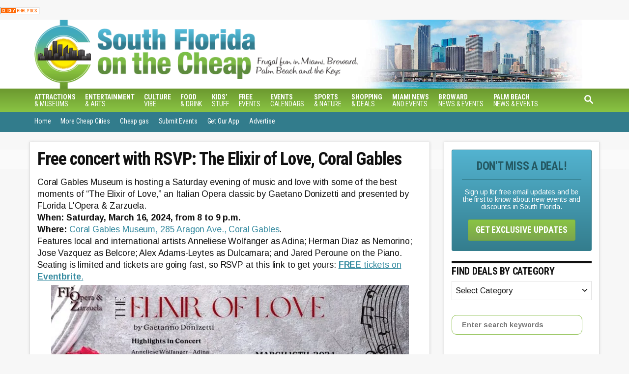

--- FILE ---
content_type: text/html; charset=UTF-8
request_url: https://miamionthecheap.com/event/free-concert-with-rsvp-the-elixir-of-love-coral-gables/
body_size: 26531
content:
<!DOCTYPE html><html lang="en-US"><head><meta charset="UTF-8"><link rel="preconnect" href="https://fonts.gstatic.com/" crossorigin /><meta name="viewport" content="width=device-width, initial-scale=1.0"><meta http-equiv="X-UA-Compatible" content="ie=edge"><style>@font-face{font-family:'Arimo';font-style:italic;font-weight:400;font-display:optional;src:url(https://miamionthecheap.com/lotc-cms/wp-content/mvt-fonts/1/Arimo/400-italic/400-italic.woff2) format('woff2');unicode-range:U+0000-00FF,U+0131,U+0152-0153,U+02BB-02BC,U+02C6,U+02DA,U+02DC,U+2000-206F,U+2074,U+20AC,U+2122,U+2191,U+2193,U+2212,U+2215,U+FEFF,U+FFFD} @font-face{font-family:'Arimo';font-style:italic;font-weight:700;font-display:optional;src:url(https://miamionthecheap.com/lotc-cms/wp-content/mvt-fonts/1/Arimo/700-italic/700-italic.woff2) format('woff2');unicode-range:U+0000-00FF,U+0131,U+0152-0153,U+02BB-02BC,U+02C6,U+02DA,U+02DC,U+2000-206F,U+2074,U+20AC,U+2122,U+2191,U+2193,U+2212,U+2215,U+FEFF,U+FFFD} @font-face{font-family:'Arimo';font-style:normal;font-weight:400;font-display:optional;src:url(https://miamionthecheap.com/lotc-cms/wp-content/mvt-fonts/1/Arimo/400-normal/400-normal.woff2) format('woff2');unicode-range:U+0000-00FF,U+0131,U+0152-0153,U+02BB-02BC,U+02C6,U+02DA,U+02DC,U+2000-206F,U+2074,U+20AC,U+2122,U+2191,U+2193,U+2212,U+2215,U+FEFF,U+FFFD} @font-face{font-family:'Arimo';font-style:normal;font-weight:700;font-display:optional;src:url(https://miamionthecheap.com/lotc-cms/wp-content/mvt-fonts/1/Arimo/700-normal/700-normal.woff2) format('woff2');unicode-range:U+0000-00FF,U+0131,U+0152-0153,U+02BB-02BC,U+02C6,U+02DA,U+02DC,U+2000-206F,U+2074,U+20AC,U+2122,U+2191,U+2193,U+2212,U+2215,U+FEFF,U+FFFD}</style><style>@font-face{font-family:'Roboto Condensed';font-style:italic;font-weight:400;font-display:optional;src:url(https://miamionthecheap.com/lotc-cms/wp-content/mvt-fonts/1/Roboto-Condensed/400-italic/400-italic.woff2) format('woff2');unicode-range:U+0000-00FF,U+0131,U+0152-0153,U+02BB-02BC,U+02C6,U+02DA,U+02DC,U+2000-206F,U+2074,U+20AC,U+2122,U+2191,U+2193,U+2212,U+2215,U+FEFF,U+FFFD} @font-face{font-family:'Roboto Condensed';font-style:italic;font-weight:700;font-display:optional;src:url(https://miamionthecheap.com/lotc-cms/wp-content/mvt-fonts/1/Roboto-Condensed/700-italic/700-italic.woff2) format('woff2');unicode-range:U+0000-00FF,U+0131,U+0152-0153,U+02BB-02BC,U+02C6,U+02DA,U+02DC,U+2000-206F,U+2074,U+20AC,U+2122,U+2191,U+2193,U+2212,U+2215,U+FEFF,U+FFFD} @font-face{font-family:'Roboto Condensed';font-style:normal;font-weight:400;font-display:optional;src:url(https://miamionthecheap.com/lotc-cms/wp-content/mvt-fonts/1/Roboto-Condensed/400-normal/400-normal.woff2) format('woff2');unicode-range:U+0000-00FF,U+0131,U+0152-0153,U+02BB-02BC,U+02C6,U+02DA,U+02DC,U+2000-206F,U+2074,U+20AC,U+2122,U+2191,U+2193,U+2212,U+2215,U+FEFF,U+FFFD} @font-face{font-family:'Roboto Condensed';font-style:normal;font-weight:700;font-display:optional;src:url(https://miamionthecheap.com/lotc-cms/wp-content/mvt-fonts/1/Roboto-Condensed/700-normal/700-normal.woff2) format('woff2');unicode-range:U+0000-00FF,U+0131,U+0152-0153,U+02BB-02BC,U+02C6,U+02DA,U+02DC,U+2000-206F,U+2074,U+20AC,U+2122,U+2191,U+2193,U+2212,U+2215,U+FEFF,U+FFFD}</style><meta name='robots' content='index, follow, max-image-preview:large, max-snippet:-1, max-video-preview:-1' /><style>img:is([sizes="auto" i], [sizes^="auto," i]) { contain-intrinsic-size: 3000px 1500px }</style><meta property="og:locale" content="en_US" /><meta property="og:type" content="article" /><meta property="og:title" content="Free concert with RSVP: The Elixir of Love, Coral Gables" /><meta property="og:description" content="Coral Gables Museum is hosting a Saturday evening of music and love with some of the best moments of &quot;The Elixir of Love,&quot; an Italian Opera classic by Gaetano Donizetti and presented by FLorida L&#039;Opera" /><meta property="og:url" content="https://miamionthecheap.com/event/free-concert-with-rsvp-the-elixir-of-love-coral-gables/" /><meta property="og:site_name" content="South Florida on the Cheap" /><meta property="og:updated_time" content="2024-03-05T17:37:04+00:00" /><meta property="article:published_time" content="2024-03-04T11:11:27+00:00" /><meta property="article:modified_time" content="2024-03-05T17:37:04+00:00" /><meta name="twitter:card" content="summary_large_image" /><meta name="twitter:title" content="Free concert with RSVP: The Elixir of Love, Coral Gables" /><meta name="twitter:description" content="Coral Gables Museum is hosting a Saturday evening of music and love with some of the best moments of &quot;The Elixir of Love,&quot; an Italian Opera classic by Gaetano Donizetti and presented by FLorida L&#039;Opera" /><meta class="flipboard-article" content="Coral Gables Museum is hosting a Saturday evening of music and love with some of the best moments of &quot;The Elixir of Love,&quot; an Italian Opera classic by Gaetano Donizetti and presented by FLorida L&#039;Opera" /><title>Free concert with RSVP: The Elixir of Love, Coral Gables - South Florida on the Cheap</title><link rel="canonical" href="https://miamionthecheap.com/rsvp-for-free-concert-tickets-to-the-elixir-of-love-coral-gables/" /> <script type="application/ld+json" class="yoast-schema-graph">{"@context":"https://schema.org","@graph":[{"@type":"WebPage","@id":"https://miamionthecheap.com/event/free-concert-with-rsvp-the-elixir-of-love-coral-gables/","url":"https://miamionthecheap.com/event/free-concert-with-rsvp-the-elixir-of-love-coral-gables/","name":"Free concert with RSVP: The Elixir of Love, Coral Gables - South Florida on the Cheap","isPartOf":{"@id":"https://miamionthecheap.com/#website"},"primaryImageOfPage":{"@id":"https://miamionthecheap.com/event/free-concert-with-rsvp-the-elixir-of-love-coral-gables/#primaryimage"},"image":{"@id":"https://miamionthecheap.com/event/free-concert-with-rsvp-the-elixir-of-love-coral-gables/#primaryimage"},"thumbnailUrl":"https://miamionthecheap.com/lotc-cms/wp-content/uploads/2024/03/elixir-of-love-e1709677101956-728x407.jpg","datePublished":"2024-03-04T16:11:27+00:00","dateModified":"2024-03-05T22:37:04+00:00","breadcrumb":{"@id":"https://miamionthecheap.com/event/free-concert-with-rsvp-the-elixir-of-love-coral-gables/#breadcrumb"},"inLanguage":"en-US","potentialAction":[{"@type":"ReadAction","target":["https://miamionthecheap.com/event/free-concert-with-rsvp-the-elixir-of-love-coral-gables/"]}]},{"@type":"ImageObject","inLanguage":"en-US","@id":"https://miamionthecheap.com/event/free-concert-with-rsvp-the-elixir-of-love-coral-gables/#primaryimage","url":"https://miamionthecheap.com/lotc-cms/wp-content/uploads/2024/03/elixir-of-love-e1709677101956.jpg","contentUrl":"https://miamionthecheap.com/lotc-cms/wp-content/uploads/2024/03/elixir-of-love-e1709677101956.jpg","width":795,"height":444},{"@type":"BreadcrumbList","@id":"https://miamionthecheap.com/event/free-concert-with-rsvp-the-elixir-of-love-coral-gables/#breadcrumb","itemListElement":[{"@type":"ListItem","position":1,"name":"Home","item":"https://miamionthecheap.com/"},{"@type":"ListItem","position":2,"name":"Free concert with RSVP: The Elixir of Love, Coral Gables"}]},{"@type":"WebSite","@id":"https://miamionthecheap.com/#website","url":"https://miamionthecheap.com/","name":"South Florida on the Cheap","description":"discounts, deals and free events in Miami, Broward and Palm Beach","publisher":{"@id":"https://miamionthecheap.com/#organization"},"potentialAction":[{"@type":"SearchAction","target":{"@type":"EntryPoint","urlTemplate":"https://miamionthecheap.com/?s={search_term_string}"},"query-input":{"@type":"PropertyValueSpecification","valueRequired":true,"valueName":"search_term_string"}}],"inLanguage":"en-US"},{"@type":"Organization","@id":"https://miamionthecheap.com/#organization","name":"South Florida on the Cheap","alternateName":"Miami on the Cheap","url":"https://miamionthecheap.com/","logo":{"@type":"ImageObject","inLanguage":"en-US","@id":"https://miamionthecheap.com/#/schema/logo/image/","url":"https://miamionthecheap.com/lotc-cms/wp-content/uploads/2023/09/south-florida_badge.jpg","contentUrl":"https://miamionthecheap.com/lotc-cms/wp-content/uploads/2023/09/south-florida_badge.jpg","width":314,"height":386,"caption":"South Florida on the Cheap"},"image":{"@id":"https://miamionthecheap.com/#/schema/logo/image/"},"sameAs":["https://www.facebook.com/southfloridaonthecheap","https://www.pinterest.com/miamicheap","https://www.instagram.com/miamicheap/"]}]}</script> <link rel='dns-prefetch' href='//scripts.mediavine.com' /><link rel='dns-prefetch' href='//www.googletagmanager.com' /><link rel='dns-prefetch' href='//stats.wp.com' /><link rel='dns-prefetch' href='//code.jquery.com' /><link rel='dns-prefetch' href='//fonts.googleapis.com' /><link rel='dns-prefetch' href='//cdnjs.cloudflare.com' /><link rel='dns-prefetch' href='//v0.wordpress.com' /><link rel="alternate" type="application/rss+xml" title="South Florida on the Cheap &raquo; Feed" href="https://miamionthecheap.com/feed/" /><link rel="alternate" type="application/rss+xml" title="South Florida on the Cheap &raquo; Comments Feed" href="https://miamionthecheap.com/comments/feed/" /><link rel="alternate" type="application/rss+xml" title="South Florida on the Cheap &raquo; Free concert with RSVP: The Elixir of Love, Coral Gables Comments Feed" href="https://miamionthecheap.com/event/free-concert-with-rsvp-the-elixir-of-love-coral-gables/feed/" /><style type="text/css" id="mv-trellis-custom-css">:root{--mv-trellis-color-link:var(--mv-trellis-color-primary);--mv-trellis-color-link-hover:var(--mv-trellis-color-secondary);--mv-trellis-font-body:Arimo,sans-serif;;--mv-trellis-font-heading:"Roboto Condensed",sans-serif;;--mv-trellis-font-size-ex-sm:0.667rem;--mv-trellis-font-size-sm:0.875rem;--mv-trellis-font-size:1rem;--mv-trellis-font-size-lg:1.125rem;--mv-trellis-color-primary:#83ba3f;--mv-trellis-color-secondary:#49a7c0;--mv-trellis-max-logo-size:100px;--mv-trellis-gutter-small:10px;--mv-trellis-gutter:20px;--mv-trellis-gutter-double:40px;--mv-trellis-gutter-large:50px;}</style><script>WebFontConfig={google:{families:["Arimo:400,400italic,700,700italic","Roboto Condensed:400,400italic,700,700italic"]}};if ( typeof WebFont === "object" && typeof WebFont.load === "function" ) { WebFont.load( WebFontConfig ); }</script><script data-optimized="1" src="https://miamionthecheap.com/lotc-cms/wp-content/plugins/litespeed-cache/assets/js/webfontloader.min.js"></script> <link rel='stylesheet' id='datepicker-style-css' href='https://code.jquery.com/ui/1.11.4/themes/start/jquery-ui.css?ver=21547625870a1085d8b6c0f6ce9ca1ef' type='text/css' media='all' /><link rel='stylesheet' id='lotc-events-style-css' href='https://miamionthecheap.com/lotc-cms/wp-content/plugins/living-on-the-cheap-events/css/lotc-events.css?ver=21547625870a1085d8b6c0f6ce9ca1ef' type='text/css' media='all' /><link rel='stylesheet' id='wpra-lightbox-css' href='https://miamionthecheap.com/lotc-cms/wp-content/plugins/wp-rss-aggregator/core/css/jquery-colorbox.css?ver=1.4.33' type='text/css' media='all' /><link rel='stylesheet' id='menu-icons-extra-css' href='https://miamionthecheap.com/lotc-cms/wp-content/plugins/menu-icons/css/extra.min.css?ver=0.13.20' type='text/css' media='all' /><link rel='stylesheet' id='wp-block-library-css' href='https://miamionthecheap.com/lotc-cms/wp-includes/css/dist/block-library/style.min.css?ver=21547625870a1085d8b6c0f6ce9ca1ef' type='text/css' media='all' /><style id='classic-theme-styles-inline-css' type='text/css'>/*! This file is auto-generated */
.wp-block-button__link{color:#fff;background-color:#32373c;border-radius:9999px;box-shadow:none;text-decoration:none;padding:calc(.667em + 2px) calc(1.333em + 2px);font-size:1.125em}.wp-block-file__button{background:#32373c;color:#fff;text-decoration:none}</style><style id='safe-svg-svg-icon-style-inline-css' type='text/css'>.safe-svg-cover{text-align:center}.safe-svg-cover .safe-svg-inside{display:inline-block;max-width:100%}.safe-svg-cover svg{fill:currentColor;height:100%;max-height:100%;max-width:100%;width:100%}</style><link rel='stylesheet' id='wpra-displays-css' href='https://miamionthecheap.com/lotc-cms/wp-content/plugins/wp-rss-aggregator/core/css/displays.css?ver=5.0.10' type='text/css' media='all' /><link rel='stylesheet' id='wpra-et-layout-css-css' href='https://miamionthecheap.com/lotc-cms/wp-content/plugins/wp-rss-aggregator-premium//basic/css/et-layout.css?ver=5.0.10' type='text/css' media='all' /><link rel='stylesheet' id='wpra-grid-layout-css-css' href='https://miamionthecheap.com/lotc-cms/wp-content/plugins/wp-rss-aggregator-premium//basic/css/grid-layout.css?ver=5.0.10' type='text/css' media='all' /><link rel='stylesheet' id='mediaelement-css' href='https://miamionthecheap.com/lotc-cms/wp-includes/js/mediaelement/mediaelementplayer-legacy.min.css?ver=4.2.17' type='text/css' media='all' /><link rel='stylesheet' id='wp-mediaelement-css' href='https://miamionthecheap.com/lotc-cms/wp-includes/js/mediaelement/wp-mediaelement.min.css?ver=21547625870a1085d8b6c0f6ce9ca1ef' type='text/css' media='all' /><style id='jetpack-sharing-buttons-style-inline-css' type='text/css'>.jetpack-sharing-buttons__services-list{display:flex;flex-direction:row;flex-wrap:wrap;gap:0;list-style-type:none;margin:5px;padding:0}.jetpack-sharing-buttons__services-list.has-small-icon-size{font-size:12px}.jetpack-sharing-buttons__services-list.has-normal-icon-size{font-size:16px}.jetpack-sharing-buttons__services-list.has-large-icon-size{font-size:24px}.jetpack-sharing-buttons__services-list.has-huge-icon-size{font-size:36px}@media print{.jetpack-sharing-buttons__services-list{display:none!important}}.editor-styles-wrapper .wp-block-jetpack-sharing-buttons{gap:0;padding-inline-start:0}ul.jetpack-sharing-buttons__services-list.has-background{padding:1.25em 2.375em}</style><style id='global-styles-inline-css' type='text/css'>:root{--wp--preset--aspect-ratio--square: 1;--wp--preset--aspect-ratio--4-3: 4/3;--wp--preset--aspect-ratio--3-4: 3/4;--wp--preset--aspect-ratio--3-2: 3/2;--wp--preset--aspect-ratio--2-3: 2/3;--wp--preset--aspect-ratio--16-9: 16/9;--wp--preset--aspect-ratio--9-16: 9/16;--wp--preset--color--black: #000000;--wp--preset--color--cyan-bluish-gray: #abb8c3;--wp--preset--color--white: #ffffff;--wp--preset--color--pale-pink: #f78da7;--wp--preset--color--vivid-red: #cf2e2e;--wp--preset--color--luminous-vivid-orange: #ff6900;--wp--preset--color--luminous-vivid-amber: #fcb900;--wp--preset--color--light-green-cyan: #7bdcb5;--wp--preset--color--vivid-green-cyan: #00d084;--wp--preset--color--pale-cyan-blue: #8ed1fc;--wp--preset--color--vivid-cyan-blue: #0693e3;--wp--preset--color--vivid-purple: #9b51e0;--wp--preset--gradient--vivid-cyan-blue-to-vivid-purple: linear-gradient(135deg,rgba(6,147,227,1) 0%,rgb(155,81,224) 100%);--wp--preset--gradient--light-green-cyan-to-vivid-green-cyan: linear-gradient(135deg,rgb(122,220,180) 0%,rgb(0,208,130) 100%);--wp--preset--gradient--luminous-vivid-amber-to-luminous-vivid-orange: linear-gradient(135deg,rgba(252,185,0,1) 0%,rgba(255,105,0,1) 100%);--wp--preset--gradient--luminous-vivid-orange-to-vivid-red: linear-gradient(135deg,rgba(255,105,0,1) 0%,rgb(207,46,46) 100%);--wp--preset--gradient--very-light-gray-to-cyan-bluish-gray: linear-gradient(135deg,rgb(238,238,238) 0%,rgb(169,184,195) 100%);--wp--preset--gradient--cool-to-warm-spectrum: linear-gradient(135deg,rgb(74,234,220) 0%,rgb(151,120,209) 20%,rgb(207,42,186) 40%,rgb(238,44,130) 60%,rgb(251,105,98) 80%,rgb(254,248,76) 100%);--wp--preset--gradient--blush-light-purple: linear-gradient(135deg,rgb(255,206,236) 0%,rgb(152,150,240) 100%);--wp--preset--gradient--blush-bordeaux: linear-gradient(135deg,rgb(254,205,165) 0%,rgb(254,45,45) 50%,rgb(107,0,62) 100%);--wp--preset--gradient--luminous-dusk: linear-gradient(135deg,rgb(255,203,112) 0%,rgb(199,81,192) 50%,rgb(65,88,208) 100%);--wp--preset--gradient--pale-ocean: linear-gradient(135deg,rgb(255,245,203) 0%,rgb(182,227,212) 50%,rgb(51,167,181) 100%);--wp--preset--gradient--electric-grass: linear-gradient(135deg,rgb(202,248,128) 0%,rgb(113,206,126) 100%);--wp--preset--gradient--midnight: linear-gradient(135deg,rgb(2,3,129) 0%,rgb(40,116,252) 100%);--wp--preset--font-size--small: 13px;--wp--preset--font-size--medium: 20px;--wp--preset--font-size--large: 36px;--wp--preset--font-size--x-large: 42px;--wp--preset--spacing--20: 0.44rem;--wp--preset--spacing--30: 0.67rem;--wp--preset--spacing--40: 1rem;--wp--preset--spacing--50: 1.5rem;--wp--preset--spacing--60: 2.25rem;--wp--preset--spacing--70: 3.38rem;--wp--preset--spacing--80: 5.06rem;--wp--preset--shadow--natural: 6px 6px 9px rgba(0, 0, 0, 0.2);--wp--preset--shadow--deep: 12px 12px 50px rgba(0, 0, 0, 0.4);--wp--preset--shadow--sharp: 6px 6px 0px rgba(0, 0, 0, 0.2);--wp--preset--shadow--outlined: 6px 6px 0px -3px rgba(255, 255, 255, 1), 6px 6px rgba(0, 0, 0, 1);--wp--preset--shadow--crisp: 6px 6px 0px rgba(0, 0, 0, 1);}:where(.is-layout-flex){gap: 0.5em;}:where(.is-layout-grid){gap: 0.5em;}body .is-layout-flex{display: flex;}.is-layout-flex{flex-wrap: wrap;align-items: center;}.is-layout-flex > :is(*, div){margin: 0;}body .is-layout-grid{display: grid;}.is-layout-grid > :is(*, div){margin: 0;}:where(.wp-block-columns.is-layout-flex){gap: 2em;}:where(.wp-block-columns.is-layout-grid){gap: 2em;}:where(.wp-block-post-template.is-layout-flex){gap: 1.25em;}:where(.wp-block-post-template.is-layout-grid){gap: 1.25em;}.has-black-color{color: var(--wp--preset--color--black) !important;}.has-cyan-bluish-gray-color{color: var(--wp--preset--color--cyan-bluish-gray) !important;}.has-white-color{color: var(--wp--preset--color--white) !important;}.has-pale-pink-color{color: var(--wp--preset--color--pale-pink) !important;}.has-vivid-red-color{color: var(--wp--preset--color--vivid-red) !important;}.has-luminous-vivid-orange-color{color: var(--wp--preset--color--luminous-vivid-orange) !important;}.has-luminous-vivid-amber-color{color: var(--wp--preset--color--luminous-vivid-amber) !important;}.has-light-green-cyan-color{color: var(--wp--preset--color--light-green-cyan) !important;}.has-vivid-green-cyan-color{color: var(--wp--preset--color--vivid-green-cyan) !important;}.has-pale-cyan-blue-color{color: var(--wp--preset--color--pale-cyan-blue) !important;}.has-vivid-cyan-blue-color{color: var(--wp--preset--color--vivid-cyan-blue) !important;}.has-vivid-purple-color{color: var(--wp--preset--color--vivid-purple) !important;}.has-black-background-color{background-color: var(--wp--preset--color--black) !important;}.has-cyan-bluish-gray-background-color{background-color: var(--wp--preset--color--cyan-bluish-gray) !important;}.has-white-background-color{background-color: var(--wp--preset--color--white) !important;}.has-pale-pink-background-color{background-color: var(--wp--preset--color--pale-pink) !important;}.has-vivid-red-background-color{background-color: var(--wp--preset--color--vivid-red) !important;}.has-luminous-vivid-orange-background-color{background-color: var(--wp--preset--color--luminous-vivid-orange) !important;}.has-luminous-vivid-amber-background-color{background-color: var(--wp--preset--color--luminous-vivid-amber) !important;}.has-light-green-cyan-background-color{background-color: var(--wp--preset--color--light-green-cyan) !important;}.has-vivid-green-cyan-background-color{background-color: var(--wp--preset--color--vivid-green-cyan) !important;}.has-pale-cyan-blue-background-color{background-color: var(--wp--preset--color--pale-cyan-blue) !important;}.has-vivid-cyan-blue-background-color{background-color: var(--wp--preset--color--vivid-cyan-blue) !important;}.has-vivid-purple-background-color{background-color: var(--wp--preset--color--vivid-purple) !important;}.has-black-border-color{border-color: var(--wp--preset--color--black) !important;}.has-cyan-bluish-gray-border-color{border-color: var(--wp--preset--color--cyan-bluish-gray) !important;}.has-white-border-color{border-color: var(--wp--preset--color--white) !important;}.has-pale-pink-border-color{border-color: var(--wp--preset--color--pale-pink) !important;}.has-vivid-red-border-color{border-color: var(--wp--preset--color--vivid-red) !important;}.has-luminous-vivid-orange-border-color{border-color: var(--wp--preset--color--luminous-vivid-orange) !important;}.has-luminous-vivid-amber-border-color{border-color: var(--wp--preset--color--luminous-vivid-amber) !important;}.has-light-green-cyan-border-color{border-color: var(--wp--preset--color--light-green-cyan) !important;}.has-vivid-green-cyan-border-color{border-color: var(--wp--preset--color--vivid-green-cyan) !important;}.has-pale-cyan-blue-border-color{border-color: var(--wp--preset--color--pale-cyan-blue) !important;}.has-vivid-cyan-blue-border-color{border-color: var(--wp--preset--color--vivid-cyan-blue) !important;}.has-vivid-purple-border-color{border-color: var(--wp--preset--color--vivid-purple) !important;}.has-vivid-cyan-blue-to-vivid-purple-gradient-background{background: var(--wp--preset--gradient--vivid-cyan-blue-to-vivid-purple) !important;}.has-light-green-cyan-to-vivid-green-cyan-gradient-background{background: var(--wp--preset--gradient--light-green-cyan-to-vivid-green-cyan) !important;}.has-luminous-vivid-amber-to-luminous-vivid-orange-gradient-background{background: var(--wp--preset--gradient--luminous-vivid-amber-to-luminous-vivid-orange) !important;}.has-luminous-vivid-orange-to-vivid-red-gradient-background{background: var(--wp--preset--gradient--luminous-vivid-orange-to-vivid-red) !important;}.has-very-light-gray-to-cyan-bluish-gray-gradient-background{background: var(--wp--preset--gradient--very-light-gray-to-cyan-bluish-gray) !important;}.has-cool-to-warm-spectrum-gradient-background{background: var(--wp--preset--gradient--cool-to-warm-spectrum) !important;}.has-blush-light-purple-gradient-background{background: var(--wp--preset--gradient--blush-light-purple) !important;}.has-blush-bordeaux-gradient-background{background: var(--wp--preset--gradient--blush-bordeaux) !important;}.has-luminous-dusk-gradient-background{background: var(--wp--preset--gradient--luminous-dusk) !important;}.has-pale-ocean-gradient-background{background: var(--wp--preset--gradient--pale-ocean) !important;}.has-electric-grass-gradient-background{background: var(--wp--preset--gradient--electric-grass) !important;}.has-midnight-gradient-background{background: var(--wp--preset--gradient--midnight) !important;}.has-small-font-size{font-size: var(--wp--preset--font-size--small) !important;}.has-medium-font-size{font-size: var(--wp--preset--font-size--medium) !important;}.has-large-font-size{font-size: var(--wp--preset--font-size--large) !important;}.has-x-large-font-size{font-size: var(--wp--preset--font-size--x-large) !important;}
:where(.wp-block-post-template.is-layout-flex){gap: 1.25em;}:where(.wp-block-post-template.is-layout-grid){gap: 1.25em;}
:where(.wp-block-columns.is-layout-flex){gap: 2em;}:where(.wp-block-columns.is-layout-grid){gap: 2em;}
:root :where(.wp-block-pullquote){font-size: 1.5em;line-height: 1.6;}</style><link rel='stylesheet' id='dpsp-frontend-style-pro-css' href='https://miamionthecheap.com/lotc-cms/wp-content/plugins/social-pug/assets/dist/style-frontend-pro.css?ver=1.36.3' type='text/css' media='all' /><style id='dpsp-frontend-style-pro-inline-css' type='text/css'>@media screen and ( max-width : 720px ) {
					.dpsp-content-wrapper.dpsp-hide-on-mobile,
					.dpsp-share-text.dpsp-hide-on-mobile {
						display: none;
					}
					.dpsp-has-spacing .dpsp-networks-btns-wrapper li {
						margin:0 2% 10px 0;
					}
					.dpsp-network-btn.dpsp-has-label:not(.dpsp-has-count) {
						max-height: 40px;
						padding: 0;
						justify-content: center;
					}
					.dpsp-content-wrapper.dpsp-size-small .dpsp-network-btn.dpsp-has-label:not(.dpsp-has-count){
						max-height: 32px;
					}
					.dpsp-content-wrapper.dpsp-size-large .dpsp-network-btn.dpsp-has-label:not(.dpsp-has-count){
						max-height: 46px;
					}
				}
			
			@media screen and ( max-width : 720px ) {
				aside#dpsp-floating-sidebar.dpsp-hide-on-mobile.opened {
					display: none;
				}
			}</style><link rel='stylesheet' id='fontawesome-css' href='//cdnjs.cloudflare.com/ajax/libs/font-awesome/7.0.0/css/all.min.css?ver=1.0.0' type='text/css' media='all' /><link rel='stylesheet' id='forget-about-shortcode-buttons-css' href='https://miamionthecheap.com/lotc-cms/wp-content/plugins/forget-about-shortcode-buttons/public/css/button-styles.css?ver=2.1.3' type='text/css' media='all' /><link rel='stylesheet' id='mv-trellis-css' href='https://miamionthecheap.com/lotc-cms/wp-content/themes/mediavine-trellis/assets/dist/main.0.18.1.css?ver=0.18.1' type='text/css' media='all' /><link rel='stylesheet' id='mv-trellis--css' href='https://miamionthecheap.com/lotc-cms/wp-content/themes/lotc-trellis/assets/dist/css/main.0.0.1.css' type='text/css' media='all' /> <script id="mv-trellis-localModel" data-cfasync="false">window.$adManagementConfig = window.$adManagementConfig || {};
					window.$adManagementConfig.web = window.$adManagementConfig.web || {};
					window.$adManagementConfig.web.localModel = {"optimize_mobile_pagespeed":true,"optimize_desktop_pagespeed":true,"content_selector":".mvt-content","footer_selector":"footer.footer","content_selector_mobile":".mvt-content","comments_selector":"","sidebar_atf_selector":".sidebar-primary .widget-container:nth-last-child(3)","sidebar_atf_position":"afterend","sidebar_btf_selector":".mv-sticky-slot","sidebar_btf_position":"beforeend","content_stop_selector":"","sidebar_btf_stop_selector":"footer.footer","custom_css":"","ad_box":true,"sidebar_minimum_width":"1135","native_html_templates":{"feed":"<aside class=\"mv-trellis-native-ad-feed\"><div class=\"native-ad-image\" style=\"min-height:213px;min-width:320px;\"><div style=\"display: none;\" data-native-size=\"[300, 250]\" data-native-type=\"video\"><\/div><div style=\"width:320px;height:213px;\" data-native-size=\"[320,213]\" data-native-type=\"image\"><\/div><\/div><div class=\"native-content\"><img class=\"native-icon\" data-native-type=\"icon\" style=\"max-height: 50px; width: auto;\"><h2 data-native-len=\"80\" data-native-d-len=\"120\" data-native-type=\"title\"><\/h2><div data-native-len=\"140\" data-native-d-len=\"340\" data-native-type=\"body\"><\/div><div class=\"cta-container\"><div data-native-type=\"sponsoredBy\"><\/div><a rel=\"nonopener sponsor\" data-native-type=\"clickUrl\" class=\"button article-read-more\"><span data-native-type=\"cta\"><\/span><\/a><\/div><\/div><\/aside>","content":"<aside class=\"mv-trellis-native-ad-content\"><div class=\"native-ad-image\"><div style=\"display: none;\" data-native-size=\"[300, 250]\" data-native-type=\"video\"><\/div><div data-native-size=\"[300,300]\" data-native-type=\"image\"><\/div><\/div><div class=\"native-content\"><img class=\"native-icon\" data-native-type=\"icon\" style=\"max-height: 50px; width: auto;\"><h2 data-native-len=\"80\" data-native-d-len=\"120\" data-native-type=\"title\"><\/h2><div data-native-len=\"140\" data-native-d-len=\"340\" data-native-type=\"body\"><\/div><div class=\"cta-container\"><div data-native-type=\"sponsoredBy\"><\/div><a data-native-type=\"clickUrl\" class=\"button article-read-more\"><span data-native-type=\"cta\"><\/span><\/a><\/div><\/div><\/aside>","sidebar":"<aside class=\"mv-trellis-native-ad-sidebar\"><div class=\"native-ad-image\"><div style=\"display: none;\" data-native-size=\"[300, 250]\" data-native-type=\"video\"><\/div><div data-native-size=\"[300,300]\" data-native-type=\"image\"><\/div><\/div><img class=\"native-icon\" data-native-type=\"icon\" style=\"max-height: 50px; width: auto;\"><h3 data-native-len=\"80\"><a rel=\"nonopener sponsor\" data-native-type=\"title\"><\/a><\/h3><div data-native-len=\"140\" data-native-d-len=\"340\" data-native-type=\"body\"><\/div><div data-native-type=\"sponsoredBy\"><\/div><a data-native-type=\"clickUrl\" class=\"button article-read-more\"><span data-native-type=\"cta\"><\/span><\/a><\/aside>","sticky_sidebar":"<aside class=\"mv-trellis-native-ad-sticky-sidebar\"><div class=\"native-ad-image\"><div style=\"display: none;\" data-native-size=\"[300, 250]\" data-native-type=\"video\"><\/div><div data-native-size=\"[300,300]\" data-native-type=\"image\"><\/div><\/div><img class=\"native-icon\" data-native-type=\"icon\" style=\"max-height: 50px; width: auto;\"><h3 data-native-len=\"80\" data-native-type=\"title\"><\/h3><div data-native-len=\"140\" data-native-d-len=\"340\" data-native-type=\"body\"><\/div><div data-native-type=\"sponsoredBy\"><\/div><a data-native-type=\"clickUrl\" class=\"button article-read-more\"><span data-native-type=\"cta\"><\/span><\/a><\/aside>","adhesion":"<aside class=\"mv-trellis-native-ad-adhesion\"><div data-native-size=\"[100,100]\" data-native-type=\"image\"><\/div><div class=\"native-content\"><img class=\"native-icon\" data-native-type=\"icon\" style=\"max-height: 50px; width: auto;\"><div data-native-type=\"sponsoredBy\"><\/div><h6 data-native-len=\"80\" data-native-d-len=\"120\" data-native-type=\"title\"><\/h6><\/div><div class=\"cta-container\"><a class=\"button article-read-more\" data-native-type=\"clickUrl\"><span data-native-type=\"cta\"><\/span><\/a><\/div><\/aside>"}};</script> <script type="text/javascript" src="https://miamionthecheap.com/lotc-cms/wp-includes/js/jquery/jquery.min.js?ver=3.7.1" id="jquery-core-js"></script> <script type="text/javascript" src="https://miamionthecheap.com/lotc-cms/wp-includes/js/jquery/jquery-migrate.min.js?ver=3.4.1" id="jquery-migrate-js"></script> <script type="text/javascript" async="async" fetchpriority="high" data-noptimize="1" data-cfasync="false" src="https://scripts.mediavine.com/tags/miami-on-the-cheap.js?ver=21547625870a1085d8b6c0f6ce9ca1ef" id="mv-script-wrapper-js"></script> <script type="text/javascript" id="ga/js-js" class="mv-trellis-script" src="https://www.googletagmanager.com/gtag/js?id=UA-7082749-1" defer data-noptimize data-handle="ga/js"></script> <script type="text/javascript" id="mv-trellis-images/intersection-observer-js" class="mv-trellis-script" src="https://miamionthecheap.com/lotc-cms/wp-content/plugins/mediavine-trellis-images/assets/dist/IO.0.7.1.js?ver=0.7.1" defer data-noptimize data-handle="mv-trellis-images/intersection-observer"></script> <script type="text/javascript" id="mv-trellis-images/webp-check-js" class="mv-trellis-script" src="https://miamionthecheap.com/lotc-cms/wp-content/mvt-js/1/6a76c27036f54bb48ed9bc3294c5d172.min.js" defer data-noptimize data-handle="mv-trellis-images/webp-check"></script> <link rel="https://api.w.org/" href="https://miamionthecheap.com/wp-json/" /><link rel="EditURI" type="application/rsd+xml" title="RSD" href="https://miamionthecheap.com/lotc-cms/xmlrpc.php?rsd" /><link rel="alternate" title="oEmbed (JSON)" type="application/json+oembed" href="https://miamionthecheap.com/wp-json/oembed/1.0/embed?url=https%3A%2F%2Fmiamionthecheap.com%2Fevent%2Ffree-concert-with-rsvp-the-elixir-of-love-coral-gables%2F" /><link rel="alternate" title="oEmbed (XML)" type="text/xml+oembed" href="https://miamionthecheap.com/wp-json/oembed/1.0/embed?url=https%3A%2F%2Fmiamionthecheap.com%2Fevent%2Ffree-concert-with-rsvp-the-elixir-of-love-coral-gables%2F&#038;format=xml" /><meta name="hubbub-info" description="Hubbub 1.36.3"><style>img#wpstats{display:none}</style><meta name="google-site-verification" content="mmgjsPqgovyn4apScV5dGjAMUHsCt_ItV8_tMVZODkI" />
 <script async src="https://www.googletagmanager.com/gtag/js?id=G-15QYZZ3L4E"></script> <script>window.dataLayer = window.dataLayer || [];
  function gtag(){dataLayer.push(arguments);}
  gtag('js', new Date());

  gtag('config', 'UA-7082749-1');
  gtag('config', 'G-15QYZZ3L4E');
  gtag('config', 'AW-1050411071');</script> <script src="https://www.anrdoezrs.net/am/3395917/include/allCj/impressions/page/am.js"></script> <a title="Web Analytics" href="https://clicky.com/101420603"><img data-lazyloaded="1" src="[data-uri]" width="80" height="15" alt="Clicky" data-src="//static.getclicky.com/media/links/badge.gif" border="0" /><noscript><img width="80" height="15" alt="Clicky" src="//static.getclicky.com/media/links/badge.gif" border="0" /></noscript></a> <script async data-id="101420603" src="//static.getclicky.com/js"></script> <meta name="facebook-domain-verification" content="94yfkxj2nrwl2yc0et4g62uz9craex" /><style type="text/css" id="mv-trellis-native-ads-css">:root{--mv-trellis-color-native-ad-background: var(--mv-trellis-color-background-accent,#fafafa);}[class*="mv-trellis-native-ad"]{display:flex;flex-direction:column;text-align:center;align-items:center;padding:10px;margin:15px 0;border-top:1px solid #eee;border-bottom:1px solid #eee;background-color:var(--mv-trellis-color-native-ad-background,#fafafa)}[class*="mv-trellis-native-ad"] [data-native-type="image"]{background-repeat:no-repeat;background-size:cover;background-position:center center;}[class*="mv-trellis-native-ad"] [data-native-type="sponsoredBy"]{font-size:0.875rem;text-decoration:none;transition:color .3s ease-in-out,background-color .3s ease-in-out;}[class*="mv-trellis-native-ad"] [data-native-type="title"]{line-height:1;margin:10px 0;max-width:100%;text-decoration:none;transition:color .3s ease-in-out,background-color .3s ease-in-out;}[class*="mv-trellis-native-ad"] [data-native-type="title"],[class*="mv-trellis-native-ad"] [data-native-type="sponsoredBy"]{color:var(--mv-trellis-color-link)}[class*="mv-trellis-native-ad"] [data-native-type="title"]:hover,[class*="mv-trellis-native-ad"] [data-native-type="sponsoredBy"]:hover{color:var(--mv-trellis-color-link-hover)}[class*="mv-trellis-native-ad"] [data-native-type="body"]{max-width:100%;}[class*="mv-trellis-native-ad"] .article-read-more{display:inline-block;font-size:0.875rem;line-height:1.25;margin-left:0px;margin-top:10px;padding:10px 20px;text-align:right;text-decoration:none;text-transform:uppercase;}@media only screen and (min-width:600px){.mv-trellis-native-ad-feed,.mv-trellis-native-ad-content{flex-direction:row;padding:0;text-align:left;}.mv-trellis-native-ad-feed .native-content,.mv-trellis-native-ad-content{padding:10px}}.mv-trellis-native-ad-feed [data-native-type="image"]{max-width:100%;height:auto;}.mv-trellis-native-ad-feed .cta-container,.mv-trellis-native-ad-content .cta-container{display:flex;flex-direction:column;align-items:center;}@media only screen and (min-width:600px){.mv-trellis-native-ad-feed .cta-container,.mv-trellis-native-ad-content .cta-container{flex-direction:row;align-items: flex-end;justify-content:space-between;}}@media only screen and (min-width:600px){.mv-trellis-native-ad-content{padding:0;}.mv-trellis-native-ad-content .native-content{max-width:calc(100% - 300px);padding:15px;}}.mv-trellis-native-ad-content [data-native-type="image"]{height:300px;max-width:100%;width:300px;}.mv-trellis-native-ad-sticky-sidebar,.mv-trellis-native-ad-sidebar{font-size:var(--mv-trellis-font-size-sm,0.875rem);margin:20px 0;max-width:300px;padding:0 0 var(--mv-trellis-gutter,20px);}.mv-trellis-native-ad-sticky-sidebar [data-native-type="image"],.mv-trellis-native-ad-sticky-sidebar [data-native-type="image"]{height:300px;margin:0 auto;max-width:100%;width:300px;}.mv-trellis-native-ad-sticky-sidebar [data-native-type="body"]{padding:0 var(--mv-trellis-gutter,20px);}.mv-trellis-native-ad-sticky-sidebar [data-native-type="sponsoredBy"],.mv-trellis-native-ad-sticky-sidebar [data-native-type="sponsoredBy"]{display:inline-block}.mv-trellis-native-ad-sticky-sidebar h3,.mv-trellis-native-ad-sidebar h3 [data-native-type="title"]{margin:15px auto;width:300px;}.mv-trellis-native-ad-adhesion{background-color:transparent;flex-direction:row;height:90px;margin:0;padding:0 20px;}.mv-trellis-native-ad-adhesion [data-native-type="image"]{height:120px;margin:0 auto;max-width:100%;transform:translateY(-20px);width:120px;}.mv-trellis-native-ad-adhesion [data-native-type="sponsoredBy"],.mv-trellis-native-ad-adhesion  .article-read-more{font-size:0.75rem;}.mv-trellis-native-ad-adhesion [data-native-type="title"]{font-size:1rem;}.mv-trellis-native-ad-adhesion .native-content{display:flex;flex-direction:column;justify-content:center;padding:0 10px;text-align:left;}.mv-trellis-native-ad-adhesion .cta-container{display:flex;align-items:center;}</style><meta name="theme-color" content="#8ac444"/><link rel="manifest" href="https://miamionthecheap.com/lotc-cms/manifest">
 <script type='text/javascript'>!function(f,b,e,v,n,t,s){if(f.fbq)return;n=f.fbq=function(){n.callMethod?
n.callMethod.apply(n,arguments):n.queue.push(arguments)};if(!f._fbq)f._fbq=n;
n.push=n;n.loaded=!0;n.version='2.0';n.queue=[];t=b.createElement(e);t.async=!0;
t.src=v;s=b.getElementsByTagName(e)[0];s.parentNode.insertBefore(t,s)}(window,
document,'script','https://connect.facebook.net/en_US/fbevents.js');</script>  <script type='text/javascript'>var url = window.location.origin + '?ob=open-bridge';
            fbq('set', 'openbridge', '1053337378974096', url);
fbq('init', '1053337378974096', {}, {
    "agent": "wordpress-6.8.3-4.1.5"
})</script><script type='text/javascript'>fbq('track', 'PageView', []);</script><link rel="icon" href="https://miamionthecheap.com/lotc-cms/wp-content/uploads/2025/03/cropped-favicon-32x32.png" sizes="32x32" /><link rel="icon" href="https://miamionthecheap.com/lotc-cms/wp-content/uploads/2025/03/cropped-favicon-192x192.png" sizes="192x192" /><link rel="apple-touch-icon" href="https://miamionthecheap.com/lotc-cms/wp-content/uploads/2025/03/cropped-favicon-180x180.png" /><meta name="msapplication-TileImage" content="https://miamionthecheap.com/lotc-cms/wp-content/uploads/2025/03/cropped-favicon-270x270.png" /><style type="text/css" id="wp-custom-css">/* Makes the sticky ad sticky again */
.content-inner-wrap .sidebar .inner  {
    height: 100% !important;
}
/**mv CLS fix for custom child**/
.header-container {
min-height: 100px;
}
@media only screen and (min-width: 768px) {
.main-navbar #primary-nav ul {
flex-flow: row nowrap; /*updating this to nowrap should prevent the menu items from wrapping to a new line on slower devices.*/
}
.main-navbar #primary-nav ul li a {
		font-size: 14px !important;
	word-break: normal !important;
	/**prevent the cascade from altering font size on load**/
	}
}
@media only screen and (min-width: 960px) {
.header-container {
min-height: 115px;
}
}
@media only screen and (min-width: 992px) {
	.lotc_featured_posts_widget .layout-six .col-md-4:nth-child(3n+1) {
		clear: left;
	}
	.lotc_featured_posts_widget .layout-three .col-md-6:nth-child(2n+1) {
		clear: left;
	}
	.content-inner-wrap.content-primary #content { 
		width: 65%;
	}
	.content-inner-wrap.content-primary .sidebar-primary {
   padding: 0 0 0 15px;
	}
}
@media only screen and (min-width: 1200px) {
.header-container {
min-height: 140px;
}
	
	.content-inner-wrap.content-primary #content { 
		width: 70%;
	}
}
/**end mv CLS fix**/

@media (min-width: 1200px) {
	.lotc_featured_posts_widget .layout-eight .col-md-3:nth-child(4n + 1) {
		clear: left;
	}
}
@media (min-width: 1200px) {
	.widget-row .col-xl-4 {
		width: 33.33333333% !important;
	}
}
@media (min-width: 1600px) {
	.col-xl-4 {
		width: 33.33333333%;
	}
}

.lotc_featured_posts_widget .col-12 .more-link { clear: both !important; }

/* Grid style */
.display-posts-listing.grid {
	display: grid;
	grid-gap: 16px;
	margin-bottom: 20px;
}

.display-posts-listing.grid .title {
	display: block;
}

.display-posts-listing.grid img { 
	display: block; 
	max-width: 100%; 
	height: auto; 
}

@media (min-width: 600px) {
	.display-posts-listing.grid {
		grid-template-columns: repeat( 2, 1fr );
	}
}

@media (min-width: 1024px) {
	.display-posts-listing.grid {
		grid-template-columns: repeat( 3, 1fr );
	}
}

.main-navbar .mobile { text-align: right; }
.main-navbar .mobile .nav-toggle { display: inline-block; vertical-align: middle; }
.main-navbar .mobile .search-toggle { vertical-align: middle; display: inline-block; border: none; padding: 10px 5px; 
}
.main-navbar .mobile .search-toggle svg { fill: #fff; display: inline-block; vertical-align: middle; }
#search-container { height: 0; width: 0; overflow: hidden; }</style><meta name="theme-color" content="#8ac444"><link rel="icon" href="/favicon.ico" type="image/png" /></head><body data-rsssl=1 class="wp-singular event-template-default single single-event postid-1197042 wp-theme-mediavine-trellis wp-child-theme-lotc-trellis mvt-no-js has-grow-sidebar mediavine-trellis"><noscript>
<img height="1" width="1" style="display:none" alt="fbpx"
src="https://www.facebook.com/tr?id=1053337378974096&ev=PageView&noscript=1" />
</noscript><a href="#content" class="screen-reader-text">Skip to Content</a><div class="before-content"><header class="header"><div class="wrapper wrapper-header" style="background-image: url(https://miamionthecheap.com/lotc-cms/wp-content/uploads/2021/10/miami-background.jpg.webp); background-size: contain"><div class="header-container">
<a href="https://miamionthecheap.com/" title="South Florida on the Cheap" class="header-logo"><picture><img src="https://miamionthecheap.com/lotc-cms/wp-content/uploads/2022/07/south_florida_on_the_cheap-CROPPED.png.webp" srcset="https://miamionthecheap.com/lotc-cms/wp-content/uploads/2022/07/south_florida_on_the_cheap-CROPPED.png.webp 1433w, https://miamionthecheap.com/lotc-cms/wp-content/uploads/2022/07/south_florida_on_the_cheap-CROPPED-300x64.png.webp 300w, https://miamionthecheap.com/lotc-cms/wp-content/uploads/2022/07/south_florida_on_the_cheap-CROPPED-728x155.png.webp 728w, https://miamionthecheap.com/lotc-cms/wp-content/uploads/2022/07/south_florida_on_the_cheap-CROPPED-200x43.png.webp 200w, https://miamionthecheap.com/lotc-cms/wp-content/uploads/2022/07/south_florida_on_the_cheap-CROPPED-735x157.png.webp 735w, https://miamionthecheap.com/lotc-cms/wp-content/uploads/2022/07/south_florida_on_the_cheap-CROPPED-335x72.png.webp 335w, https://miamionthecheap.com/lotc-cms/wp-content/uploads/2022/07/south_florida_on_the_cheap-CROPPED-347x74.png.webp 347w, https://miamionthecheap.com/lotc-cms/wp-content/uploads/2022/07/south_florida_on_the_cheap-CROPPED-520x111.png.webp 520w, https://miamionthecheap.com/lotc-cms/wp-content/uploads/2022/07/south_florida_on_the_cheap-CROPPED-640x137.png.webp 640w, https://miamionthecheap.com/lotc-cms/wp-content/uploads/2022/07/south_florida_on_the_cheap-CROPPED-768x164.png.webp 768w, https://miamionthecheap.com/lotc-cms/wp-content/uploads/2022/07/south_florida_on_the_cheap-CROPPED-960x205.png.webp 960w, https://miamionthecheap.com/lotc-cms/wp-content/uploads/2022/07/south_florida_on_the_cheap-CROPPED-1080x231.png.webp 1080w, https://miamionthecheap.com/lotc-cms/wp-content/uploads/2022/07/south_florida_on_the_cheap-CROPPED-400x85.png.webp 400w" sizes="(max-width: 760px) calc(100vw - 40px), 720px" class="size-full size-ratio-full wp-image-1118745 header-logo-img ggnoads" alt="South Florida on the Cheap" data-pin-nopin="true" height="306" width="1433"></picture></a></div></div></header><div class="main-navbar"><div class="wrapper nav-wrapper"><div class="mobile hidden-sm"><button class="nav-toggle" aria-label="Menu">Menu <svg version="1.1" id="Capa_1" xmlns="http://www.w3.org/2000/svg" xmlns:xlink="http://www.w3.org/1999/xlink" x="0px" y="0px"
width="408px" height="408px" viewBox="0 0 408 408" style="enable-background:new 0 0 408 408;" xml:space="preserve"><g id="more-vert">
<path d="M204,102c28.05,0,51-22.95,51-51S232.05,0,204,0s-51,22.95-51,51S175.95,102,204,102z M204,153c-28.05,0-51,22.95-51,51
s22.95,51,51,51s51-22.95,51-51S232.05,153,204,153z M204,306c-28.05,0-51,22.95-51,51s22.95,51,51,51s51-22.95,51-51
S232.05,306,204,306z"/>
</g>
</svg>
</button><nav id="primary-mobile-menu" class="nav-container nav-closed mobile"><ul id="primary-mobile" class="menu"><li id="menu-item-1255056" class="menu-item menu-item-type-taxonomy menu-item-object-category menu-item-1255056"><a href="https://miamionthecheap.com/category/attractions-2/"><span><b>Attractions</b> <br> &#038; Museums</span></a></li><li id="menu-item-1255041" class="menu-item menu-item-type-post_type menu-item-object-page menu-item-has-children menu-item-1255041"><a href="https://miamionthecheap.com/entertainment-and-arts/"><span><b>Entertainment</b> <br> &#038; Arts</span><span class="toggle-sub-menu"><svg class="icon-arrow-down" width="6" height="4" viewBox="0 0 6 4" fill="none" xmlns="http://www.w3.org/2000/svg"><path fill-rule="evenodd" clip-rule="evenodd" d="M3 3.5L0 0L6 0L3 3.5Z" fill="#41A4A9"></path></svg></span></a><ul class="sub-menu"><li id="menu-item-1255052" class="menu-item menu-item-type-taxonomy menu-item-object-category menu-item-1255052"><a href="https://miamionthecheap.com/category/entertainment/music/">Music</a></li><li id="menu-item-1255066" class="menu-item menu-item-type-taxonomy menu-item-object-category menu-item-1255066"><a href="https://miamionthecheap.com/category/entertainment/movies/">Movies</a></li><li id="menu-item-1255068" class="menu-item menu-item-type-taxonomy menu-item-object-category menu-item-1255068"><a href="https://miamionthecheap.com/category/entertainment/theater/">Theater</a></li><li id="menu-item-1255045" class="menu-item menu-item-type-post_type menu-item-object-page menu-item-1255045"><a href="https://miamionthecheap.com/art-exhibits-and-openings/">Miami-Dade Art Exhibits and Openings</a></li><li id="menu-item-1255089" class="menu-item menu-item-type-post_type menu-item-object-page menu-item-1255089"><a href="https://miamionthecheap.com/broward-art-exhibits-openings/">Broward Art Exhibits &#038; Openings</a></li><li id="menu-item-1255049" class="menu-item menu-item-type-post_type menu-item-object-page menu-item-1255049"><a href="https://miamionthecheap.com/palm-beach-art-exhibits-openings/">Palm Beach Art Exhibits and Openings</a></li></ul></li><li id="menu-item-1255036" class="menu-item menu-item-type-post_type menu-item-object-page menu-item-has-children menu-item-1255036"><a href="https://miamionthecheap.com/culture-vibe/"><span><b>Culture</b> <br> Vibe</span><span class="toggle-sub-menu"><svg class="icon-arrow-down" width="6" height="4" viewBox="0 0 6 4" fill="none" xmlns="http://www.w3.org/2000/svg"><path fill-rule="evenodd" clip-rule="evenodd" d="M3 3.5L0 0L6 0L3 3.5Z" fill="#41A4A9"></path></svg></span></a><ul class="sub-menu"><li id="menu-item-1255037" class="menu-item menu-item-type-post_type menu-item-object-page menu-item-1255037"><a href="https://miamionthecheap.com/culture-vibe-art/">Culture Vibe Art</a></li><li id="menu-item-1255038" class="menu-item menu-item-type-post_type menu-item-object-page menu-item-1255038"><a href="https://miamionthecheap.com/culture-vibe-film/">Culture Vibe Film</a></li><li id="menu-item-1255039" class="menu-item menu-item-type-post_type menu-item-object-page menu-item-1255039"><a href="https://miamionthecheap.com/culture-vibe-music/">Culture Vibe Music</a></li><li id="menu-item-1255040" class="menu-item menu-item-type-post_type menu-item-object-page menu-item-1255040"><a href="https://miamionthecheap.com/culture-vibe-theater/">Culture Vibe Theater</a></li></ul></li><li id="menu-item-1255042" class="menu-item menu-item-type-post_type menu-item-object-page menu-item-has-children menu-item-1255042"><a href="https://miamionthecheap.com/food-and-drink/"><span><b>Food </b> <br>&#038; Drink</span><span class="toggle-sub-menu"><svg class="icon-arrow-down" width="6" height="4" viewBox="0 0 6 4" fill="none" xmlns="http://www.w3.org/2000/svg"><path fill-rule="evenodd" clip-rule="evenodd" d="M3 3.5L0 0L6 0L3 3.5Z" fill="#41A4A9"></path></svg></span></a><ul class="sub-menu"><li id="menu-item-1255062" class="menu-item menu-item-type-taxonomy menu-item-object-category menu-item-1255062"><a href="https://miamionthecheap.com/category/food-and-drink/restaurant-deals/">Restaurant Deals</a></li><li id="menu-item-1255058" class="menu-item menu-item-type-taxonomy menu-item-object-category menu-item-1255058"><a href="https://miamionthecheap.com/category/food-and-drink/happy-hours/">Happy Hours</a></li></ul></li><li id="menu-item-1255061" class="menu-item menu-item-type-taxonomy menu-item-object-category menu-item-1255061"><a href="https://miamionthecheap.com/category/kids-stuff-2/"><span><b>Kids&#8217;</b> <br>Stuff</span></a></li><li id="menu-item-1255051" class="menu-item menu-item-type-taxonomy menu-item-object-category menu-item-has-children menu-item-1255051"><a href="https://miamionthecheap.com/category/free-events-2/"><span><b>Free</b> <br> Events</span><span class="toggle-sub-menu"><svg class="icon-arrow-down" width="6" height="4" viewBox="0 0 6 4" fill="none" xmlns="http://www.w3.org/2000/svg"><path fill-rule="evenodd" clip-rule="evenodd" d="M3 3.5L0 0L6 0L3 3.5Z" fill="#41A4A9"></path></svg></span></a><ul class="sub-menu"><li id="menu-item-1255057" class="menu-item menu-item-type-taxonomy menu-item-object-category menu-item-1255057"><a href="https://miamionthecheap.com/category/always-free/">Always Free</a></li></ul></li><li id="menu-item-1255044" class="menu-item menu-item-type-post_type menu-item-object-page menu-item-has-children menu-item-1255044"><a href="https://miamionthecheap.com/events/"><span><b>Events</b> <br> Calendars</span><span class="toggle-sub-menu"><svg class="icon-arrow-down" width="6" height="4" viewBox="0 0 6 4" fill="none" xmlns="http://www.w3.org/2000/svg"><path fill-rule="evenodd" clip-rule="evenodd" d="M3 3.5L0 0L6 0L3 3.5Z" fill="#41A4A9"></path></svg></span></a><ul class="sub-menu"><li id="menu-item-1255043" class="menu-item menu-item-type-post_type menu-item-object-page menu-item-1255043"><a href="https://miamionthecheap.com/free-cheap-today/">Free &#038; Cheap Today</a></li></ul></li><li id="menu-item-1255065" class="menu-item menu-item-type-taxonomy menu-item-object-category menu-item-has-children menu-item-1255065"><a href="https://miamionthecheap.com/category/sports-and-recreation/"><span><b>Sports </b> <br>&#038; Nature</span><span class="toggle-sub-menu"><svg class="icon-arrow-down" width="6" height="4" viewBox="0 0 6 4" fill="none" xmlns="http://www.w3.org/2000/svg"><path fill-rule="evenodd" clip-rule="evenodd" d="M3 3.5L0 0L6 0L3 3.5Z" fill="#41A4A9"></path></svg></span></a><ul class="sub-menu"><li id="menu-item-1255090" class="menu-item menu-item-type-post_type menu-item-object-page menu-item-1255090"><a href="https://miamionthecheap.com/broward-fitness-classes/">Broward Fitness Classes</a></li><li id="menu-item-1255050" class="menu-item menu-item-type-post_type menu-item-object-page menu-item-1255050"><a href="https://miamionthecheap.com/palm-beach-fitness-classes-and-events/">Palm Beach County fitness classes and events</a></li></ul></li><li id="menu-item-1255064" class="menu-item menu-item-type-taxonomy menu-item-object-category menu-item-has-children menu-item-1255064"><a href="https://miamionthecheap.com/category/shopping/"><span><b>Shopping</b> <br>&#038; Deals</span><span class="toggle-sub-menu"><svg class="icon-arrow-down" width="6" height="4" viewBox="0 0 6 4" fill="none" xmlns="http://www.w3.org/2000/svg"><path fill-rule="evenodd" clip-rule="evenodd" d="M3 3.5L0 0L6 0L3 3.5Z" fill="#41A4A9"></path></svg></span></a><ul class="sub-menu"><li id="menu-item-1255063" class="menu-item menu-item-type-taxonomy menu-item-object-category menu-item-1255063"><a href="https://miamionthecheap.com/category/senior-discounts-2/">Senior Discounts</a></li><li id="menu-item-1255091" class="menu-item menu-item-type-post_type menu-item-object-page menu-item-1255091"><a href="https://miamionthecheap.com/business-directory/">Business Directory</a></li></ul></li><li id="menu-item-1255048" class="menu-item menu-item-type-post_type menu-item-object-page menu-item-has-children menu-item-1255048"><a href="https://miamionthecheap.com/miami-dade-news-and-events/"><span><b>Miami News</b> <br>and Events</span><span class="toggle-sub-menu"><svg class="icon-arrow-down" width="6" height="4" viewBox="0 0 6 4" fill="none" xmlns="http://www.w3.org/2000/svg"><path fill-rule="evenodd" clip-rule="evenodd" d="M3 3.5L0 0L6 0L3 3.5Z" fill="#41A4A9"></path></svg></span></a><ul class="sub-menu"><li id="menu-item-1255054" class="menu-item menu-item-type-taxonomy menu-item-object-category menu-item-1255054"><a href="https://miamionthecheap.com/category/events-miami-dade/">Events Miami</a></li><li id="menu-item-1255047" class="menu-item menu-item-type-post_type menu-item-object-page menu-item-1255047"><a href="https://miamionthecheap.com/miami-dade-free-cheap-events-calendar/">Miami-Dade Free &#038; Cheap Events Calendar</a></li><li id="menu-item-1255046" class="menu-item menu-item-type-post_type menu-item-object-page menu-item-1255046"><a href="https://miamionthecheap.com/miami-events-calendar/">Miami-Dade Community Events Calendar</a></li></ul></li><li id="menu-item-1255087" class="menu-item menu-item-type-post_type menu-item-object-page menu-item-has-children menu-item-1255087"><a href="https://miamionthecheap.com/broward-news/"><span><b>Broward</b> <br>News &#038; Events</span><span class="toggle-sub-menu"><svg class="icon-arrow-down" width="6" height="4" viewBox="0 0 6 4" fill="none" xmlns="http://www.w3.org/2000/svg"><path fill-rule="evenodd" clip-rule="evenodd" d="M3 3.5L0 0L6 0L3 3.5Z" fill="#41A4A9"></path></svg></span></a><ul class="sub-menu"><li id="menu-item-1280253" class="menu-item menu-item-type-post_type menu-item-object-page menu-item-1280253"><a href="https://miamionthecheap.com/broward-community-calendar/">Broward Community Calendar</a></li><li id="menu-item-1280256" class="menu-item menu-item-type-post_type menu-item-object-page menu-item-1280256"><a href="https://miamionthecheap.com/broward-events/">Broward Free &#038; Cheap Events</a></li></ul></li><li id="menu-item-1255088" class="menu-item menu-item-type-post_type menu-item-object-page menu-item-has-children menu-item-1255088"><a href="https://miamionthecheap.com/palm-beach-county-news/"><span><b>Palm Beach</b> <br>News &#038; Events</span><span class="toggle-sub-menu"><svg class="icon-arrow-down" width="6" height="4" viewBox="0 0 6 4" fill="none" xmlns="http://www.w3.org/2000/svg"><path fill-rule="evenodd" clip-rule="evenodd" d="M3 3.5L0 0L6 0L3 3.5Z" fill="#41A4A9"></path></svg></span></a><ul class="sub-menu"><li id="menu-item-1255092" class="menu-item menu-item-type-post_type menu-item-object-page menu-item-1255092"><a href="https://miamionthecheap.com/palm-beach-events-calendar/">Palm Beach Free &#038; Cheap Calendar</a></li><li id="menu-item-1280254" class="menu-item menu-item-type-post_type menu-item-object-page menu-item-1280254"><a href="https://miamionthecheap.com/palm-beach-county-events/">Palm Beach Community Calendar</a></li></ul></li></ul><ul id="secondary-mobile" class="menu"></li><li id="menu-item-821550" class="menu-item menu-item-type-custom menu-item-object-custom menu-item-821550"><a href="https://livingonthecheap.com/our-network/"><span>More Cheap Cities</span></a></li><li id="menu-item-821545" class="menu-item menu-item-type-post_type menu-item-object-page menu-item-821545"><a href="https://miamionthecheap.com/cheapest-miami-gas/"><span>Cheap gas</span></a></li><li id="menu-item-1162598" class="menu-item menu-item-type-post_type menu-item-object-page menu-item-1162598"><a href="https://miamionthecheap.com/submit-events/"><span>Submit Events</span></a></li><li id="menu-item-1093629" class="menu-item menu-item-type-post_type menu-item-object-page menu-item-1093629"><a href="https://miamionthecheap.com/get-our-app/"><span>Get Our App</span></a></li><li id="menu-item-1254991" class="menu-item menu-item-type-post_type menu-item-object-page menu-item-1254991"><a href="https://miamionthecheap.com/advertise/"><span>Advertise</span></a></li></ul></nav>
<button class="search-toggle">
<span class="screen-reader-text">Search</span>
<svg version="1.1" xmlns="http://www.w3.org/2000/svg" height="24" width="24" viewBox="0 0 12 12" class="magnifying-glass">
<path d="M10.37 9.474L7.994 7.1l-.17-.1a3.45 3.45 0 0 0 .644-2.01A3.478 3.478 0 1 0 4.99 8.47c.75 0 1.442-.24 2.01-.648l.098.17 2.375 2.373c.19.188.543.142.79-.105s.293-.6.104-.79zm-5.38-2.27a2.21 2.21 0 1 1 2.21-2.21A2.21 2.21 0 0 1 4.99 7.21z"></path>
</svg>
</button></div><nav id="primary-nav" class="nav-container visible-sm">
<button class="search-toggle">
<span class="screen-reader-text">Search</span>
<svg version="1.1" xmlns="http://www.w3.org/2000/svg" height="24" width="24" viewBox="0 0 12 12" class="magnifying-glass">
<path d="M10.37 9.474L7.994 7.1l-.17-.1a3.45 3.45 0 0 0 .644-2.01A3.478 3.478 0 1 0 4.99 8.47c.75 0 1.442-.24 2.01-.648l.098.17 2.375 2.373c.19.188.543.142.79-.105s.293-.6.104-.79zm-5.38-2.27a2.21 2.21 0 1 1 2.21-2.21A2.21 2.21 0 0 1 4.99 7.21z"></path>
</svg>
</button><div id="search-container"><form role="search" method="get" class="searchform" action="https://miamionthecheap.com/">
<label>
<span class="screen-reader-text">Search for:</span>
<input type="search" class="search-field"
placeholder="Enter search keywords"
value="" name="s"
title="Search for:" />
</label>
<input type="submit" class="search-submit" value="Search" /></form>
<button class="search-close">
<span class="screen-reader-text">Close Search</span>
&times;
</button></div><ul id="menu-main-menu" class="nav-list"><li class="menu-item menu-item-type-taxonomy menu-item-object-category menu-item-1255056"><a href="https://miamionthecheap.com/category/attractions-2/"><span><b>Attractions</b> <br> &#038; Museums</span></a></li><li class="menu-item menu-item-type-post_type menu-item-object-page menu-item-has-children menu-item-1255041"><a href="https://miamionthecheap.com/entertainment-and-arts/"><span><b>Entertainment</b> <br> &#038; Arts</span><span class="toggle-sub-menu"><svg class="icon-arrow-down" width="6" height="4" viewBox="0 0 6 4" fill="none" xmlns="http://www.w3.org/2000/svg"><path fill-rule="evenodd" clip-rule="evenodd" d="M3 3.5L0 0L6 0L3 3.5Z" fill="#41A4A9"></path></svg></span></a><ul class="sub-menu"><li class="menu-item menu-item-type-taxonomy menu-item-object-category menu-item-1255052"><a href="https://miamionthecheap.com/category/entertainment/music/">Music</a></li><li class="menu-item menu-item-type-taxonomy menu-item-object-category menu-item-1255066"><a href="https://miamionthecheap.com/category/entertainment/movies/">Movies</a></li><li class="menu-item menu-item-type-taxonomy menu-item-object-category menu-item-1255068"><a href="https://miamionthecheap.com/category/entertainment/theater/">Theater</a></li><li class="menu-item menu-item-type-post_type menu-item-object-page menu-item-1255045"><a href="https://miamionthecheap.com/art-exhibits-and-openings/">Miami-Dade Art Exhibits and Openings</a></li><li class="menu-item menu-item-type-post_type menu-item-object-page menu-item-1255089"><a href="https://miamionthecheap.com/broward-art-exhibits-openings/">Broward Art Exhibits &#038; Openings</a></li><li class="menu-item menu-item-type-post_type menu-item-object-page menu-item-1255049"><a href="https://miamionthecheap.com/palm-beach-art-exhibits-openings/">Palm Beach Art Exhibits and Openings</a></li></ul></li><li class="menu-item menu-item-type-post_type menu-item-object-page menu-item-has-children menu-item-1255036"><a href="https://miamionthecheap.com/culture-vibe/"><span><b>Culture</b> <br> Vibe</span><span class="toggle-sub-menu"><svg class="icon-arrow-down" width="6" height="4" viewBox="0 0 6 4" fill="none" xmlns="http://www.w3.org/2000/svg"><path fill-rule="evenodd" clip-rule="evenodd" d="M3 3.5L0 0L6 0L3 3.5Z" fill="#41A4A9"></path></svg></span></a><ul class="sub-menu"><li class="menu-item menu-item-type-post_type menu-item-object-page menu-item-1255037"><a href="https://miamionthecheap.com/culture-vibe-art/">Culture Vibe Art</a></li><li class="menu-item menu-item-type-post_type menu-item-object-page menu-item-1255038"><a href="https://miamionthecheap.com/culture-vibe-film/">Culture Vibe Film</a></li><li class="menu-item menu-item-type-post_type menu-item-object-page menu-item-1255039"><a href="https://miamionthecheap.com/culture-vibe-music/">Culture Vibe Music</a></li><li class="menu-item menu-item-type-post_type menu-item-object-page menu-item-1255040"><a href="https://miamionthecheap.com/culture-vibe-theater/">Culture Vibe Theater</a></li></ul></li><li class="menu-item menu-item-type-post_type menu-item-object-page menu-item-has-children menu-item-1255042"><a href="https://miamionthecheap.com/food-and-drink/"><span><b>Food </b> <br>&#038; Drink</span><span class="toggle-sub-menu"><svg class="icon-arrow-down" width="6" height="4" viewBox="0 0 6 4" fill="none" xmlns="http://www.w3.org/2000/svg"><path fill-rule="evenodd" clip-rule="evenodd" d="M3 3.5L0 0L6 0L3 3.5Z" fill="#41A4A9"></path></svg></span></a><ul class="sub-menu"><li class="menu-item menu-item-type-taxonomy menu-item-object-category menu-item-1255062"><a href="https://miamionthecheap.com/category/food-and-drink/restaurant-deals/">Restaurant Deals</a></li><li class="menu-item menu-item-type-taxonomy menu-item-object-category menu-item-1255058"><a href="https://miamionthecheap.com/category/food-and-drink/happy-hours/">Happy Hours</a></li></ul></li><li class="menu-item menu-item-type-taxonomy menu-item-object-category menu-item-1255061"><a href="https://miamionthecheap.com/category/kids-stuff-2/"><span><b>Kids&#8217;</b> <br>Stuff</span></a></li><li class="menu-item menu-item-type-taxonomy menu-item-object-category menu-item-has-children menu-item-1255051"><a href="https://miamionthecheap.com/category/free-events-2/"><span><b>Free</b> <br> Events</span><span class="toggle-sub-menu"><svg class="icon-arrow-down" width="6" height="4" viewBox="0 0 6 4" fill="none" xmlns="http://www.w3.org/2000/svg"><path fill-rule="evenodd" clip-rule="evenodd" d="M3 3.5L0 0L6 0L3 3.5Z" fill="#41A4A9"></path></svg></span></a><ul class="sub-menu"><li class="menu-item menu-item-type-taxonomy menu-item-object-category menu-item-1255057"><a href="https://miamionthecheap.com/category/always-free/">Always Free</a></li></ul></li><li class="menu-item menu-item-type-post_type menu-item-object-page menu-item-has-children menu-item-1255044"><a href="https://miamionthecheap.com/events/"><span><b>Events</b> <br> Calendars</span><span class="toggle-sub-menu"><svg class="icon-arrow-down" width="6" height="4" viewBox="0 0 6 4" fill="none" xmlns="http://www.w3.org/2000/svg"><path fill-rule="evenodd" clip-rule="evenodd" d="M3 3.5L0 0L6 0L3 3.5Z" fill="#41A4A9"></path></svg></span></a><ul class="sub-menu"><li class="menu-item menu-item-type-post_type menu-item-object-page menu-item-1255043"><a href="https://miamionthecheap.com/free-cheap-today/">Free &#038; Cheap Today</a></li></ul></li><li class="menu-item menu-item-type-taxonomy menu-item-object-category menu-item-has-children menu-item-1255065"><a href="https://miamionthecheap.com/category/sports-and-recreation/"><span><b>Sports </b> <br>&#038; Nature</span><span class="toggle-sub-menu"><svg class="icon-arrow-down" width="6" height="4" viewBox="0 0 6 4" fill="none" xmlns="http://www.w3.org/2000/svg"><path fill-rule="evenodd" clip-rule="evenodd" d="M3 3.5L0 0L6 0L3 3.5Z" fill="#41A4A9"></path></svg></span></a><ul class="sub-menu"><li class="menu-item menu-item-type-post_type menu-item-object-page menu-item-1255090"><a href="https://miamionthecheap.com/broward-fitness-classes/">Broward Fitness Classes</a></li><li class="menu-item menu-item-type-post_type menu-item-object-page menu-item-1255050"><a href="https://miamionthecheap.com/palm-beach-fitness-classes-and-events/">Palm Beach County fitness classes and events</a></li></ul></li><li class="menu-item menu-item-type-taxonomy menu-item-object-category menu-item-has-children menu-item-1255064"><a href="https://miamionthecheap.com/category/shopping/"><span><b>Shopping</b> <br>&#038; Deals</span><span class="toggle-sub-menu"><svg class="icon-arrow-down" width="6" height="4" viewBox="0 0 6 4" fill="none" xmlns="http://www.w3.org/2000/svg"><path fill-rule="evenodd" clip-rule="evenodd" d="M3 3.5L0 0L6 0L3 3.5Z" fill="#41A4A9"></path></svg></span></a><ul class="sub-menu"><li class="menu-item menu-item-type-taxonomy menu-item-object-category menu-item-1255063"><a href="https://miamionthecheap.com/category/senior-discounts-2/">Senior Discounts</a></li><li class="menu-item menu-item-type-post_type menu-item-object-page menu-item-1255091"><a href="https://miamionthecheap.com/business-directory/">Business Directory</a></li></ul></li><li class="menu-item menu-item-type-post_type menu-item-object-page menu-item-has-children menu-item-1255048"><a href="https://miamionthecheap.com/miami-dade-news-and-events/"><span><b>Miami News</b> <br>and Events</span><span class="toggle-sub-menu"><svg class="icon-arrow-down" width="6" height="4" viewBox="0 0 6 4" fill="none" xmlns="http://www.w3.org/2000/svg"><path fill-rule="evenodd" clip-rule="evenodd" d="M3 3.5L0 0L6 0L3 3.5Z" fill="#41A4A9"></path></svg></span></a><ul class="sub-menu"><li class="menu-item menu-item-type-taxonomy menu-item-object-category menu-item-1255054"><a href="https://miamionthecheap.com/category/events-miami-dade/">Events Miami</a></li><li class="menu-item menu-item-type-post_type menu-item-object-page menu-item-1255047"><a href="https://miamionthecheap.com/miami-dade-free-cheap-events-calendar/">Miami-Dade Free &#038; Cheap Events Calendar</a></li><li class="menu-item menu-item-type-post_type menu-item-object-page menu-item-1255046"><a href="https://miamionthecheap.com/miami-events-calendar/">Miami-Dade Community Events Calendar</a></li></ul></li><li class="menu-item menu-item-type-post_type menu-item-object-page menu-item-has-children menu-item-1255087"><a href="https://miamionthecheap.com/broward-news/"><span><b>Broward</b> <br>News &#038; Events</span><span class="toggle-sub-menu"><svg class="icon-arrow-down" width="6" height="4" viewBox="0 0 6 4" fill="none" xmlns="http://www.w3.org/2000/svg"><path fill-rule="evenodd" clip-rule="evenodd" d="M3 3.5L0 0L6 0L3 3.5Z" fill="#41A4A9"></path></svg></span></a><ul class="sub-menu"><li class="menu-item menu-item-type-post_type menu-item-object-page menu-item-1280253"><a href="https://miamionthecheap.com/broward-community-calendar/">Broward Community Calendar</a></li><li class="menu-item menu-item-type-post_type menu-item-object-page menu-item-1280256"><a href="https://miamionthecheap.com/broward-events/">Broward Free &#038; Cheap Events</a></li></ul></li><li class="menu-item menu-item-type-post_type menu-item-object-page menu-item-has-children menu-item-1255088"><a href="https://miamionthecheap.com/palm-beach-county-news/"><span><b>Palm Beach</b> <br>News &#038; Events</span><span class="toggle-sub-menu"><svg class="icon-arrow-down" width="6" height="4" viewBox="0 0 6 4" fill="none" xmlns="http://www.w3.org/2000/svg"><path fill-rule="evenodd" clip-rule="evenodd" d="M3 3.5L0 0L6 0L3 3.5Z" fill="#41A4A9"></path></svg></span></a><ul class="sub-menu"><li class="menu-item menu-item-type-post_type menu-item-object-page menu-item-1255092"><a href="https://miamionthecheap.com/palm-beach-events-calendar/">Palm Beach Free &#038; Cheap Calendar</a></li><li class="menu-item menu-item-type-post_type menu-item-object-page menu-item-1280254"><a href="https://miamionthecheap.com/palm-beach-county-events/">Palm Beach Community Calendar</a></li></ul></li></ul></nav></div></div><div class="nav secondary visible-sm"><div class="wrapper nav-wrapper"><nav id="secondary-nav" class="nav-container"><ul id="menu-main_nav" class="nav-list"><li id="menu-item-821544" class="menu-item menu-item-type-custom menu-item-object-custom menu-item-821544"><a href="/"><span>Home</span></a></li><li class="menu-item menu-item-type-custom menu-item-object-custom menu-item-821550"><a href="https://livingonthecheap.com/our-network/"><span>More Cheap Cities</span></a></li><li class="menu-item menu-item-type-post_type menu-item-object-page menu-item-821545"><a href="https://miamionthecheap.com/cheapest-miami-gas/"><span>Cheap gas</span></a></li><li class="menu-item menu-item-type-post_type menu-item-object-page menu-item-1162598"><a href="https://miamionthecheap.com/submit-events/"><span>Submit Events</span></a></li><li class="menu-item menu-item-type-post_type menu-item-object-page menu-item-1093629"><a href="https://miamionthecheap.com/get-our-app/"><span>Get Our App</span></a></li><li class="menu-item menu-item-type-post_type menu-item-object-page menu-item-1254991"><a href="https://miamionthecheap.com/advertise/"><span>Advertise</span></a></li></ul></nav></div></div></div><div class="content content-inner-wrap content-primary"><div class="wrapper wrapper-content"><div class="content-wrap"><main id="main-content"><div class="inner"><article id="post-1197042" class="article-post article post-1197042 event type-event status-publish hentry locations-coral-gables mv-content-wrapper grow-content-body"><header class="entry-header header-singular wrapper"><h1 class="entry-title article-heading">Free concert with RSVP: The Elixir of Love, Coral Gables</h1></header><div class="entry-content mvt-content"><style>img#mv-trellis-img-1::before{padding-top:55.906593406593%; }img#mv-trellis-img-1{display:block;}</style><p>Coral Gables Museum is hosting a Saturday evening of music and love with some of the best moments of &ldquo;The Elixir of Love,&rdquo; an Italian Opera classic by Gaetano Donizetti and presented by FLorida L'Opera &amp; Zarzuela.</p><p><strong>When:</strong> <strong>Saturday, March 16, 2024, from 8 to 9 p.m.</strong></p><p><strong>Where:</strong> <a href="https://www.google.com/maps/place/Coral+Gables+Museum/@25.7728065,-80.2575335,13z/data=!4m6!3m5!1s0x88d9b79a1b3ffaa5:0x9aad47c710d60050!8m2!3d25.7505393!4d-80.2602801!16s%2Fm%2F025z3zt?entry=ttu" target="_blank" rel="noopener">Coral Gables Museum, 285 Aragon Ave., Coral Gables</a>.</p><p>Features local and international artists Anneliese Wolfanger as Adina; Herman Diaz as Nemorino; Jose Vazquez as Belcore; Alex Adams-Leytes as Dulcamara; and Jared Peroune on the Piano.</p><p>Seating is limited and tickets are going fast, so RSVP at this link to get yours: <a href="https://www.eventbrite.com/e/lelisir-damore-opera-in-concert-highlights-tickets-854116554607?aff=oddtdtcreator"><strong>FREE</strong> tickets on <strong>Eventbrite</strong>.</a></p><p><a href="https://www.eventbrite.com/e/lelisir-damore-opera-in-concert-highlights-tickets-854116554607?aff=oddtdtcreator" target="_blank" rel="noopener"><noscript><img fetchpriority="high" decoding="async" class="aligncenter wp-image-1197034 size-large" src="https://miamionthecheap.com/lotc-cms/wp-content/uploads/2024/03/elixir-of-love-e1709677101956-728x407.jpg.webp" alt="" width="728" height="407" srcset="https://miamionthecheap.com/lotc-cms/wp-content/uploads/2024/03/elixir-of-love-e1709677101956-728x407.jpg.webp 728w, https://miamionthecheap.com/lotc-cms/wp-content/uploads/2024/03/elixir-of-love-e1709677101956-300x168.jpg.webp 300w, https://miamionthecheap.com/lotc-cms/wp-content/uploads/2024/03/elixir-of-love-e1709677101956-200x112.jpg.webp 200w, https://miamionthecheap.com/lotc-cms/wp-content/uploads/2024/03/elixir-of-love-e1709677101956-400x223.jpg.webp 400w, https://miamionthecheap.com/lotc-cms/wp-content/uploads/2024/03/elixir-of-love-e1709677101956-320x180.jpg.webp 320w, https://miamionthecheap.com/lotc-cms/wp-content/uploads/2024/03/elixir-of-love-e1709677101956-735x410.jpg.webp 735w, https://miamionthecheap.com/lotc-cms/wp-content/uploads/2024/03/elixir-of-love-e1709677101956.jpg.webp 795w" sizes="(max-width: 760px) calc(100vw - 40px), 720px"></noscript><img fetchpriority="high" decoding="async" class="aligncenter wp-image-1197034 size-large eager-load" src="data:image/svg+xml,%3Csvg%20xmlns='http://www.w3.org/2000/svg'%20viewBox='0%200%20728%20407'%3E%3Crect%20width='728'%20height='407'%20style='fill:%23e3e3e3'/%3E%3C/svg%3E" alt="" width="728" height="407" sizes="(max-width: 760px) calc(100vw - 40px), 720px" data-pin-media="https://miamionthecheap.com/lotc-cms/wp-content/uploads/2024/03/elixir-of-love-e1709677101956.jpg" data-mvt-skip="srcset" id="mv-trellis-img-1" loading="eager" data-src="https://miamionthecheap.com/lotc-cms/wp-content/uploads/2024/03/elixir-of-love-e1709677101956-728x407.jpg.webp" data-srcset="https://miamionthecheap.com/lotc-cms/wp-content/uploads/2024/03/elixir-of-love-e1709677101956-728x407.jpg.webp 728w, https://miamionthecheap.com/lotc-cms/wp-content/uploads/2024/03/elixir-of-love-e1709677101956-300x168.jpg.webp 300w, https://miamionthecheap.com/lotc-cms/wp-content/uploads/2024/03/elixir-of-love-e1709677101956-200x112.jpg.webp 200w, https://miamionthecheap.com/lotc-cms/wp-content/uploads/2024/03/elixir-of-love-e1709677101956-400x223.jpg.webp 400w, https://miamionthecheap.com/lotc-cms/wp-content/uploads/2024/03/elixir-of-love-e1709677101956-320x180.jpg.webp 320w, https://miamionthecheap.com/lotc-cms/wp-content/uploads/2024/03/elixir-of-love-e1709677101956-735x410.jpg.webp 735w, https://miamionthecheap.com/lotc-cms/wp-content/uploads/2024/03/elixir-of-love-e1709677101956.jpg.webp 795w" data-svg="1" data-trellis-processed="1"></a></p><p class="p1"><span class="s1"><b>To keep up with the latest news, sign up for the </b><a href="https://www.feedblitz.com/f/?sub=882897"><span class="s2"><b>South Florida on the Cheap newsletter.</b></span></a><b>&nbsp;</b><a href="https://www.facebook.com/southfloridaonthecheap"><span class="s2"><b>Follow on Facebook</b></span></a><b> and </b><a href="https://instagram.com/miamicheap?utm_medium=copy_link"><span class="s2"><b>Instagram</b></span></a><a href="https://www.facebook.com/groups/miamicheap/"><span class="s2"><b>.</b></span></a></span></p><h2 class="p1"><span class="s1"><b>Other deals &amp; special events music:</b></span></h2><p class="p2"><span class="s1"><div class="lotc-event-list event-day-20260117-cat-29" data-date="2026-01-17" data-span="+7 days" data-format="list" data-month="" data-year="2026" data-category="29" data-free="" data-limit="999" data-show="" data-class="event-day-20260117-cat-29"></div><div class="loading lotc-event-load lotc-loading-20260117"><i class="fa fa-spinner fa-pulse fa-3x fa-fw"></i><span class="sr-only">Loading...</span></div><div class="lotc-event-list event-day-20260118-cat-29" data-date="2026-01-18" data-span="+7 days" data-format="list" data-month="" data-year="2026" data-category="29" data-free="" data-limit="999" data-show="" data-class="event-day-20260118-cat-29"></div><div class="loading lotc-event-load lotc-loading-20260118"><i class="fa fa-spinner fa-pulse fa-3x fa-fw"></i><span class="sr-only">Loading...</span></div><div class="lotc-event-list event-day-20260119-cat-29" data-date="2026-01-19" data-span="+7 days" data-format="list" data-month="" data-year="2026" data-category="29" data-free="" data-limit="999" data-show="" data-class="event-day-20260119-cat-29"></div><div class="loading lotc-event-load lotc-loading-20260119"><i class="fa fa-spinner fa-pulse fa-3x fa-fw"></i><span class="sr-only">Loading...</span></div><div class="lotc-event-list event-day-20260120-cat-29" data-date="2026-01-20" data-span="+7 days" data-format="list" data-month="" data-year="2026" data-category="29" data-free="" data-limit="999" data-show="" data-class="event-day-20260120-cat-29"></div><div class="loading lotc-event-load lotc-loading-20260120"><i class="fa fa-spinner fa-pulse fa-3x fa-fw"></i><span class="sr-only">Loading...</span></div><div class="lotc-event-list event-day-20260121-cat-29" data-date="2026-01-21" data-span="+7 days" data-format="list" data-month="" data-year="2026" data-category="29" data-free="" data-limit="999" data-show="" data-class="event-day-20260121-cat-29"></div><div class="loading lotc-event-load lotc-loading-20260121"><i class="fa fa-spinner fa-pulse fa-3x fa-fw"></i><span class="sr-only">Loading...</span></div><div class="lotc-event-list event-day-20260122-cat-29" data-date="2026-01-22" data-span="+7 days" data-format="list" data-month="" data-year="2026" data-category="29" data-free="" data-limit="999" data-show="" data-class="event-day-20260122-cat-29"></div><div class="loading lotc-event-load lotc-loading-20260122"><i class="fa fa-spinner fa-pulse fa-3x fa-fw"></i><span class="sr-only">Loading...</span></div><div class="lotc-event-list event-day-20260123-cat-29" data-date="2026-01-23" data-span="+7 days" data-format="list" data-month="" data-year="2026" data-category="29" data-free="" data-limit="999" data-show="" data-class="event-day-20260123-cat-29"></div><div class="loading lotc-event-load lotc-loading-20260123"><i class="fa fa-spinner fa-pulse fa-3x fa-fw"></i><span class="sr-only">Loading...</span></div></span></p></div><footer class="entry-footer"><div class="post-meta-wrapper post-meta-single post-meta-single-bottom"><p class="meta-wrapper">
Posted on March 4, 2024 | Updated March 5, 2024</p></div></footer></article><div id="mv-trellis-comments" class="mv-trellis-comments" data-post-id="1197042" style="min-height:0px;"><div id="respond" class="">
Leave a Reply<form action="" method="post" id="" class="trellis-proxy-form"></form></div></div></div></main><aside class="sidebar sidebar-primary"><div class="inner"><div id="lotc_subscribe_widget-2" class="widget-container lotc_subscribe_widget"><div class="subscribe-row lotc_subscribe-row"><div class="subscribe-info lotc_subscribe-info"><h3 class="widget-title">Don't Miss a Deal!</h3><p>Sign up for free email updates and be the first to know about new events and discounts in South Florida.</p></div><div class="subscribe-button lotc_subscribe-button"><a href="https://forms.feedblitz.com/2sq" class="button btn" target="_blank">Get Exclusive Updates</a></div></div></div><div id="categories-3" class="mv_trellis_mobile_hide widget-container widget_categories"><h3 class="widget-title">Find Deals by Category</h3><form action="https://miamionthecheap.com" method="get"><label class="screen-reader-text" for="cat">Find Deals by Category</label><select name="cat" id="cat" class="postform"><option value="-1">Select Category</option><option class="level-0" value="17543">Always Free</option><option class="level-0" value="30">Art</option><option class="level-0" value="10790">Art Walks</option><option class="level-0" value="4364">Attractions &amp; Museums</option><option class="level-0" value="113">Beauty and health</option><option class="level-0" value="17206">Best of Broward</option><option class="level-0" value="10948">Best of Miami</option><option class="level-0" value="17273">Best of Palm Beach</option><option class="level-0" value="17544">Best of South Florida</option><option class="level-0" value="22">Books and Magazines</option><option class="level-0" value="17646">Broward evergreen</option><option class="level-0" value="17207">Broward Roundup</option><option class="level-0" value="17930">Culture Vibe</option><option class="level-0" value="166">Dance</option><option class="level-0" value="17951">Dining Deals</option><option class="level-0" value="1338">Easter</option><option class="level-0" value="5">Entertainment</option><option class="level-0" value="17274">Entertainment Discounts</option><option class="level-0" value="17200">Events Miami</option><option class="level-0" value="17199">Events Palm Beach</option><option class="level-0" value="17205">Events-Broward</option><option class="level-0" value="5342">Everything Else</option><option class="level-0" value="9498">Expired</option><option class="level-0" value="10917">Featured</option><option class="level-0" value="17958">Featured Music</option><option class="level-0" value="17844">Florida</option><option class="level-0" value="7">Food &amp; Drink</option><option class="level-0" value="10897">Food Evergreen</option><option class="level-0" value="3">Free Events</option><option class="level-0" value="17572">Groceries</option><option class="level-0" value="2941">Halloween</option><option class="level-0" value="11217">Happy Hours</option><option class="level-0" value="9459">Holidays</option><option class="level-0" value="5341">Home</option><option class="level-0" value="1603">Hotels and Lodging</option><option class="level-0" value="11108">Keys</option><option class="level-0" value="4">Kids&rsquo; Stuff</option><option class="level-0" value="17550">Miami evergreen</option><option class="level-0" value="17523">Miami-Dade Cities</option><option class="level-0" value="83">Money</option><option class="level-0" value="17822">Mother&rsquo;s Day</option><option class="level-0" value="237">Movies</option><option class="level-0" value="29">Music</option><option class="level-0" value="11209">national</option><option class="level-0" value="17381">Nature</option><option class="level-0" value="6948">On the Cheap news</option><option class="level-0" value="17474">PB evergreen</option><option class="level-0" value="1448">Pets</option><option class="level-0" value="10984">Resources</option><option class="level-0" value="10978">Restaurant Deals</option><option class="level-0" value="10690">Senior Discounts</option><option class="level-0" value="6">Shopping</option><option class="level-0" value="11179">Shopping evergreen</option><option class="level-0" value="17953">Sonic Drive-In</option><option class="level-0" value="8">Sports and recreation</option><option class="level-0" value="17942">Spotlight on PB rdp</option><option class="level-0" value="17835">Summer rdp</option><option class="level-0" value="11">Theater</option><option class="level-0" value="2561">Transportation</option><option class="level-0" value="17478">Travel</option><option class="level-0" value="1">Uncategorized</option><option class="level-0" value="181">Valentine&rsquo;s Day</option><option class="level-0" value="2997">Veterans Day</option><option class="level-0" value="10787">Weekend Roundup</option><option class="level-0" value="10788">Weekly Roundup</option><option class="level-0" value="3113">Winter holidays</option>
</select></form><script type="text/javascript">/*  */

(function() {
	var dropdown = document.getElementById( "cat" );
	function onCatChange() {
		if ( dropdown.options[ dropdown.selectedIndex ].value > 0 ) {
			dropdown.parentNode.submit();
		}
	}
	dropdown.onchange = onCatChange;
})();

/*  */</script> </div><div id="search-5" class="mv_trellis_mobile_hide widget-container widget_search"><form role="search" method="get" class="searchform" action="https://miamionthecheap.com/">
<label>
<span class="screen-reader-text">Search for:</span>
<input type="search" class="search-field" placeholder="Enter search keywords" value="" name="s" title="Search for:">
</label>
<input type="submit" class="search-submit" value="Search"></form></div><div class="mv-sticky-slot"><div class="mv_slot_target" data-slot="SidebarBtf" data-sticky-slot="false"></div></div></div></aside></div></div></div><div id="footerFullWidthAbove"><div class="wrapper"><section id="nav_menu-2" class="widget lotc_widget widget_nav_menu"><h3 class="lotc_widget-title">New! South Florida Culture Vibe Arts Calendars</h3><div class="menu-icon-menu-container"><ul id="menu-icon-menu" class="menu"><li id="menu-item-1214574" class="menu-item menu-item-type-custom menu-item-object-custom menu-item-1214574"><a href="https://miamionthecheap.com/culture-vibe-music/"><div class="menu-icon-container"><img data-lazyloaded="1" src="[data-uri]" width="200" height="200" data-src="https://miamionthecheap.com/lotc-cms/wp-content/uploads/2025/04/South-Florida-Music-Calendar-200x200.png.webp" class="_mi _before _image" alt="" aria-hidden="true" decoding="async" data-srcset="https://miamionthecheap.com/lotc-cms/wp-content/uploads/2025/04/South-Florida-Music-Calendar-200x200.png.webp 200w, https://miamionthecheap.com/lotc-cms/wp-content/uploads/2025/04/South-Florida-Music-Calendar-300x300.png.webp 300w, https://miamionthecheap.com/lotc-cms/wp-content/uploads/2025/04/South-Florida-Music-Calendar-728x728.png.webp 728w, https://miamionthecheap.com/lotc-cms/wp-content/uploads/2025/04/South-Florida-Music-Calendar-2048x2048.png.webp 2048w, https://miamionthecheap.com/lotc-cms/wp-content/uploads/2025/04/South-Florida-Music-Calendar-125x125.png.webp 125w, https://miamionthecheap.com/lotc-cms/wp-content/uploads/2025/04/South-Florida-Music-Calendar-75x75.png.webp 75w, https://miamionthecheap.com/lotc-cms/wp-content/uploads/2025/04/South-Florida-Music-Calendar-50x50.png.webp 50w, https://miamionthecheap.com/lotc-cms/wp-content/uploads/2025/04/South-Florida-Music-Calendar-960x960.png.webp 960w, https://miamionthecheap.com/lotc-cms/wp-content/uploads/2025/04/South-Florida-Music-Calendar-1080x1080.png.webp 1080w, https://miamionthecheap.com/lotc-cms/wp-content/uploads/2025/04/South-Florida-Music-Calendar-1200x1200.png.webp 1200w" data-sizes="(max-width: 760px) calc(100vw - 40px), 720px" /><noscript><img width="200" height="200" src="https://miamionthecheap.com/lotc-cms/wp-content/uploads/2025/04/South-Florida-Music-Calendar-200x200.png.webp" class="_mi _before _image" alt="" aria-hidden="true" decoding="async" srcset="https://miamionthecheap.com/lotc-cms/wp-content/uploads/2025/04/South-Florida-Music-Calendar-200x200.png.webp 200w, https://miamionthecheap.com/lotc-cms/wp-content/uploads/2025/04/South-Florida-Music-Calendar-300x300.png.webp 300w, https://miamionthecheap.com/lotc-cms/wp-content/uploads/2025/04/South-Florida-Music-Calendar-728x728.png.webp 728w, https://miamionthecheap.com/lotc-cms/wp-content/uploads/2025/04/South-Florida-Music-Calendar-2048x2048.png.webp 2048w, https://miamionthecheap.com/lotc-cms/wp-content/uploads/2025/04/South-Florida-Music-Calendar-125x125.png.webp 125w, https://miamionthecheap.com/lotc-cms/wp-content/uploads/2025/04/South-Florida-Music-Calendar-75x75.png.webp 75w, https://miamionthecheap.com/lotc-cms/wp-content/uploads/2025/04/South-Florida-Music-Calendar-50x50.png.webp 50w, https://miamionthecheap.com/lotc-cms/wp-content/uploads/2025/04/South-Florida-Music-Calendar-960x960.png.webp 960w, https://miamionthecheap.com/lotc-cms/wp-content/uploads/2025/04/South-Florida-Music-Calendar-1080x1080.png.webp 1080w, https://miamionthecheap.com/lotc-cms/wp-content/uploads/2025/04/South-Florida-Music-Calendar-1200x1200.png.webp 1200w" sizes="(max-width: 760px) calc(100vw - 40px), 720px" /></noscript><span><span>South Florida Music</span></span></div></a></li><li id="menu-item-1214575" class="menu-item menu-item-type-custom menu-item-object-custom menu-item-1214575"><a href="https://miamionthecheap.com/culture-vibe-theater/"><div class="menu-icon-container"><img data-lazyloaded="1" src="[data-uri]" width="200" height="200" data-src="https://miamionthecheap.com/lotc-cms/wp-content/uploads/2025/04/South-Florida-Theater-Calendar-200x200.png.webp" class="_mi _before _image" alt="" aria-hidden="true" decoding="async" data-srcset="https://miamionthecheap.com/lotc-cms/wp-content/uploads/2025/04/South-Florida-Theater-Calendar-200x200.png.webp 200w, https://miamionthecheap.com/lotc-cms/wp-content/uploads/2025/04/South-Florida-Theater-Calendar-300x300.png.webp 300w, https://miamionthecheap.com/lotc-cms/wp-content/uploads/2025/04/South-Florida-Theater-Calendar-728x728.png.webp 728w, https://miamionthecheap.com/lotc-cms/wp-content/uploads/2025/04/South-Florida-Theater-Calendar-2048x2048.png.webp 2048w, https://miamionthecheap.com/lotc-cms/wp-content/uploads/2025/04/South-Florida-Theater-Calendar-125x125.png.webp 125w, https://miamionthecheap.com/lotc-cms/wp-content/uploads/2025/04/South-Florida-Theater-Calendar-75x75.png.webp 75w, https://miamionthecheap.com/lotc-cms/wp-content/uploads/2025/04/South-Florida-Theater-Calendar-50x50.png.webp 50w, https://miamionthecheap.com/lotc-cms/wp-content/uploads/2025/04/South-Florida-Theater-Calendar-960x960.png.webp 960w, https://miamionthecheap.com/lotc-cms/wp-content/uploads/2025/04/South-Florida-Theater-Calendar-1080x1080.png.webp 1080w, https://miamionthecheap.com/lotc-cms/wp-content/uploads/2025/04/South-Florida-Theater-Calendar-1200x1200.png.webp 1200w" data-sizes="(max-width: 760px) calc(100vw - 40px), 720px" /><noscript><img width="200" height="200" src="https://miamionthecheap.com/lotc-cms/wp-content/uploads/2025/04/South-Florida-Theater-Calendar-200x200.png.webp" class="_mi _before _image" alt="" aria-hidden="true" decoding="async" srcset="https://miamionthecheap.com/lotc-cms/wp-content/uploads/2025/04/South-Florida-Theater-Calendar-200x200.png.webp 200w, https://miamionthecheap.com/lotc-cms/wp-content/uploads/2025/04/South-Florida-Theater-Calendar-300x300.png.webp 300w, https://miamionthecheap.com/lotc-cms/wp-content/uploads/2025/04/South-Florida-Theater-Calendar-728x728.png.webp 728w, https://miamionthecheap.com/lotc-cms/wp-content/uploads/2025/04/South-Florida-Theater-Calendar-2048x2048.png.webp 2048w, https://miamionthecheap.com/lotc-cms/wp-content/uploads/2025/04/South-Florida-Theater-Calendar-125x125.png.webp 125w, https://miamionthecheap.com/lotc-cms/wp-content/uploads/2025/04/South-Florida-Theater-Calendar-75x75.png.webp 75w, https://miamionthecheap.com/lotc-cms/wp-content/uploads/2025/04/South-Florida-Theater-Calendar-50x50.png.webp 50w, https://miamionthecheap.com/lotc-cms/wp-content/uploads/2025/04/South-Florida-Theater-Calendar-960x960.png.webp 960w, https://miamionthecheap.com/lotc-cms/wp-content/uploads/2025/04/South-Florida-Theater-Calendar-1080x1080.png.webp 1080w, https://miamionthecheap.com/lotc-cms/wp-content/uploads/2025/04/South-Florida-Theater-Calendar-1200x1200.png.webp 1200w" sizes="(max-width: 760px) calc(100vw - 40px), 720px" /></noscript><span><span>South Florida Theater</span></span></div></a></li><li id="menu-item-1247478" class="menu-item menu-item-type-post_type menu-item-object-page menu-item-1247478"><a href="https://miamionthecheap.com/culture-vibe-art/"><div class="menu-icon-container"><img data-lazyloaded="1" src="[data-uri]" width="200" height="200" data-src="https://miamionthecheap.com/lotc-cms/wp-content/uploads/2025/04/South-Florida-Art-Calendar-200x200.png" class="_mi _before _image" alt="" aria-hidden="true" decoding="async" data-srcset="https://miamionthecheap.com/lotc-cms/wp-content/uploads/2025/04/South-Florida-Art-Calendar-200x200.png 200w, https://miamionthecheap.com/lotc-cms/wp-content/uploads/2025/04/South-Florida-Art-Calendar-300x300.png 300w, https://miamionthecheap.com/lotc-cms/wp-content/uploads/2025/04/South-Florida-Art-Calendar-728x728.png 728w, https://miamionthecheap.com/lotc-cms/wp-content/uploads/2025/04/South-Florida-Art-Calendar-2048x2048.png 2048w, https://miamionthecheap.com/lotc-cms/wp-content/uploads/2025/04/South-Florida-Art-Calendar-125x125.png 125w, https://miamionthecheap.com/lotc-cms/wp-content/uploads/2025/04/South-Florida-Art-Calendar-75x75.png 75w, https://miamionthecheap.com/lotc-cms/wp-content/uploads/2025/04/South-Florida-Art-Calendar-50x50.png 50w, https://miamionthecheap.com/lotc-cms/wp-content/uploads/2025/04/South-Florida-Art-Calendar-960x960.png 960w, https://miamionthecheap.com/lotc-cms/wp-content/uploads/2025/04/South-Florida-Art-Calendar-1080x1080.png 1080w, https://miamionthecheap.com/lotc-cms/wp-content/uploads/2025/04/South-Florida-Art-Calendar-1200x1200.png 1200w" data-sizes="(max-width: 760px) calc(100vw - 40px), 720px" /><noscript><img width="200" height="200" src="https://miamionthecheap.com/lotc-cms/wp-content/uploads/2025/04/South-Florida-Art-Calendar-200x200.png" class="_mi _before _image" alt="" aria-hidden="true" decoding="async" srcset="https://miamionthecheap.com/lotc-cms/wp-content/uploads/2025/04/South-Florida-Art-Calendar-200x200.png 200w, https://miamionthecheap.com/lotc-cms/wp-content/uploads/2025/04/South-Florida-Art-Calendar-300x300.png 300w, https://miamionthecheap.com/lotc-cms/wp-content/uploads/2025/04/South-Florida-Art-Calendar-728x728.png 728w, https://miamionthecheap.com/lotc-cms/wp-content/uploads/2025/04/South-Florida-Art-Calendar-2048x2048.png 2048w, https://miamionthecheap.com/lotc-cms/wp-content/uploads/2025/04/South-Florida-Art-Calendar-125x125.png 125w, https://miamionthecheap.com/lotc-cms/wp-content/uploads/2025/04/South-Florida-Art-Calendar-75x75.png 75w, https://miamionthecheap.com/lotc-cms/wp-content/uploads/2025/04/South-Florida-Art-Calendar-50x50.png 50w, https://miamionthecheap.com/lotc-cms/wp-content/uploads/2025/04/South-Florida-Art-Calendar-960x960.png 960w, https://miamionthecheap.com/lotc-cms/wp-content/uploads/2025/04/South-Florida-Art-Calendar-1080x1080.png 1080w, https://miamionthecheap.com/lotc-cms/wp-content/uploads/2025/04/South-Florida-Art-Calendar-1200x1200.png 1200w" sizes="(max-width: 760px) calc(100vw - 40px), 720px" /></noscript><span><span>South Florida Art</span></span></div></a></li><li id="menu-item-1247479" class="menu-item menu-item-type-post_type menu-item-object-page menu-item-1247479"><a href="https://miamionthecheap.com/culture-vibe-film/"><div class="menu-icon-container"><img data-lazyloaded="1" src="[data-uri]" width="200" height="200" data-src="https://miamionthecheap.com/lotc-cms/wp-content/uploads/2025/04/South-Florida-Movies-200x200.png.webp" class="_mi _before _image" alt="" aria-hidden="true" decoding="async" data-srcset="https://miamionthecheap.com/lotc-cms/wp-content/uploads/2025/04/South-Florida-Movies-200x200.png.webp 200w, https://miamionthecheap.com/lotc-cms/wp-content/uploads/2025/04/South-Florida-Movies-300x300.png.webp 300w, https://miamionthecheap.com/lotc-cms/wp-content/uploads/2025/04/South-Florida-Movies-728x728.png 728w, https://miamionthecheap.com/lotc-cms/wp-content/uploads/2025/04/South-Florida-Movies-2048x2048.png 2048w, https://miamionthecheap.com/lotc-cms/wp-content/uploads/2025/04/South-Florida-Movies-125x125.png.webp 125w, https://miamionthecheap.com/lotc-cms/wp-content/uploads/2025/04/South-Florida-Movies-75x75.png.webp 75w, https://miamionthecheap.com/lotc-cms/wp-content/uploads/2025/04/South-Florida-Movies-50x50.png.webp 50w, https://miamionthecheap.com/lotc-cms/wp-content/uploads/2025/04/South-Florida-Movies-960x960.png 960w, https://miamionthecheap.com/lotc-cms/wp-content/uploads/2025/04/South-Florida-Movies-1080x1080.png 1080w, https://miamionthecheap.com/lotc-cms/wp-content/uploads/2025/04/South-Florida-Movies-1200x1200.png 1200w" data-sizes="(max-width: 760px) calc(100vw - 40px), 720px" /><noscript><img width="200" height="200" src="https://miamionthecheap.com/lotc-cms/wp-content/uploads/2025/04/South-Florida-Movies-200x200.png.webp" class="_mi _before _image" alt="" aria-hidden="true" decoding="async" srcset="https://miamionthecheap.com/lotc-cms/wp-content/uploads/2025/04/South-Florida-Movies-200x200.png.webp 200w, https://miamionthecheap.com/lotc-cms/wp-content/uploads/2025/04/South-Florida-Movies-300x300.png.webp 300w, https://miamionthecheap.com/lotc-cms/wp-content/uploads/2025/04/South-Florida-Movies-728x728.png 728w, https://miamionthecheap.com/lotc-cms/wp-content/uploads/2025/04/South-Florida-Movies-2048x2048.png 2048w, https://miamionthecheap.com/lotc-cms/wp-content/uploads/2025/04/South-Florida-Movies-125x125.png.webp 125w, https://miamionthecheap.com/lotc-cms/wp-content/uploads/2025/04/South-Florida-Movies-75x75.png.webp 75w, https://miamionthecheap.com/lotc-cms/wp-content/uploads/2025/04/South-Florida-Movies-50x50.png.webp 50w, https://miamionthecheap.com/lotc-cms/wp-content/uploads/2025/04/South-Florida-Movies-960x960.png 960w, https://miamionthecheap.com/lotc-cms/wp-content/uploads/2025/04/South-Florida-Movies-1080x1080.png 1080w, https://miamionthecheap.com/lotc-cms/wp-content/uploads/2025/04/South-Florida-Movies-1200x1200.png 1200w" sizes="(max-width: 760px) calc(100vw - 40px), 720px" /></noscript><span><span>South Florida Film</span></span></div></a></li><li id="menu-item-821673" class="menu-item menu-item-type-post_type menu-item-object-page menu-item-821673"><a href="https://miamionthecheap.com/entertainment-and-arts/"><div class="menu-icon-container"><img data-lazyloaded="1" src="[data-uri]" width="770" height="770" data-src="https://miamionthecheap.com/lotc-cms/wp-content/uploads/2021/10/palm-trees.svg" class="_mi _before _image" alt="things to do in Miami and South Florida" aria-hidden="true" decoding="async" /><noscript><img width="770" height="770" src="https://miamionthecheap.com/lotc-cms/wp-content/uploads/2021/10/palm-trees.svg" class="_mi _before _image" alt="things to do in Miami and South Florida" aria-hidden="true" decoding="async" /></noscript><span><span>Things to Do</span></span></div></a></li><li id="menu-item-821674" class="menu-item menu-item-type-post_type menu-item-object-page menu-item-821674"><a href="https://miamionthecheap.com/food-and-drink/"><div class="menu-icon-container"><img data-lazyloaded="1" src="[data-uri]" width="770" height="770" data-src="https://miamionthecheap.com/lotc-cms/wp-content/uploads/2021/10/food-drinks-margarita-straw.svg" class="_mi _before _image" alt="" aria-hidden="true" decoding="async" /><noscript><img width="770" height="770" src="https://miamionthecheap.com/lotc-cms/wp-content/uploads/2021/10/food-drinks-margarita-straw.svg" class="_mi _before _image" alt="" aria-hidden="true" decoding="async" /></noscript><span><span>Food and Drink</span></span></div></a></li><li id="menu-item-821679" class="menu-item menu-item-type-post_type menu-item-object-page menu-item-821679"><a href="https://miamionthecheap.com/events/"><div class="menu-icon-container"><img data-lazyloaded="1" src="[data-uri]" width="770" height="770" data-src="https://miamionthecheap.com/lotc-cms/wp-content/uploads/2021/10/calendar.svg" class="_mi _before _image" alt="" aria-hidden="true" decoding="async" /><noscript><img width="770" height="770" src="https://miamionthecheap.com/lotc-cms/wp-content/uploads/2021/10/calendar.svg" class="_mi _before _image" alt="" aria-hidden="true" decoding="async" /></noscript><span><span>Events Calendar</span></span></div></a></li><li id="menu-item-821680" class="menu-item menu-item-type-post_type menu-item-object-page menu-item-821680"><a href="https://miamionthecheap.com/advertise/"><div class="menu-icon-container"><img data-lazyloaded="1" src="[data-uri]" width="400" height="400" data-src="https://miamionthecheap.com/lotc-cms/wp-content/uploads/2021/10/party-new-year.svg" class="_mi _before _image" alt="" aria-hidden="true" decoding="async" /><noscript><img width="400" height="400" src="https://miamionthecheap.com/lotc-cms/wp-content/uploads/2021/10/party-new-year.svg" class="_mi _before _image" alt="" aria-hidden="true" decoding="async" /></noscript><span><span>Advertise</span></span></div></a></li></ul></div></section></div></div><div class="footer-widgets"><div class="wrapper"><div class="widget-wrap"><div class="widget-area footer-widgets-1 footer-widget-area"><section id="text-445162122" class="widget lotc_widget widget_text"><h3 class="lotc_widget-title">Miami-Dade Events and Deals</h3><div class="textwidget"><p><a href="https://miamionthecheap.com/miami-dade-news-and-events/" target="_blank"><img data-lazyloaded="1" src="[data-uri]" width="1500" height="1000" class="aligncenter wp-image-58593" data-src="https://miamionthecheap.com/lotc-cms/wp-content/uploads/2019/03/bigstock-Midday-View-At-Ocean-Drive-In-62169548.jpg.webp" alt="Miami deals and things to do" /><noscript><img width="1500" height="1000" class="aligncenter wp-image-58593" src="https://miamionthecheap.com/lotc-cms/wp-content/uploads/2019/03/bigstock-Midday-View-At-Ocean-Drive-In-62169548.jpg.webp" alt="Miami deals and things to do" /></noscript></a></p><p>Find <b>deals and things to do in Miami-Dade,</b> from Aventura to Homestead, Doral to Coral Gables and more.</p><p><a class="button fullwidth arrow" href="https://miamionthecheap.com/miami-dade-news-and-events/" target="_blank">Miami-Dade Events & Deals</a></p></div></section></div><div class="widget-area footer-widgets-2 footer-widget-area"><section id="text-445162208" class="widget lotc_widget widget_text"><h3 class="lotc_widget-title">Broward Events &#038; Deals</h3><div class="textwidget"><p><a href="https://miamionthecheap.com/broward-news/" target="_blank" rel="noopener"><img data-lazyloaded="1" src="[data-uri]" decoding="async" class="alignnone size-full wp-image-87419" data-src="https://miamionthecheap.com/lotc-cms/wp-content/uploads/2016/07/fort-lauderdale-1000.jpg.webp" alt="Broward things to do" width="1016" height="677" data-srcset="https://miamionthecheap.com/lotc-cms/wp-content/uploads/2016/07/fort-lauderdale-1000.jpg.webp 1016w, https://miamionthecheap.com/lotc-cms/wp-content/uploads/2016/07/fort-lauderdale-1000-200x133.jpg.webp 200w, https://miamionthecheap.com/lotc-cms/wp-content/uploads/2016/07/fort-lauderdale-1000-300x200.jpg.webp 300w, https://miamionthecheap.com/lotc-cms/wp-content/uploads/2016/07/fort-lauderdale-1000-728x485.jpg.webp 728w, https://miamionthecheap.com/lotc-cms/wp-content/uploads/2016/07/fort-lauderdale-1000-450x300.jpg.webp 450w, https://miamionthecheap.com/lotc-cms/wp-content/uploads/2016/07/fort-lauderdale-1000-800x533.jpg.webp 800w, https://miamionthecheap.com/lotc-cms/wp-content/uploads/2016/07/fort-lauderdale-1000-500x333.jpg.webp 500w, https://miamionthecheap.com/lotc-cms/wp-content/uploads/2016/07/fort-lauderdale-1000-400x267.jpg.webp 400w" data-sizes="(max-width: 760px) calc(100vw - 40px), 720px" /><noscript><img decoding="async" class="alignnone size-full wp-image-87419" src="https://miamionthecheap.com/lotc-cms/wp-content/uploads/2016/07/fort-lauderdale-1000.jpg.webp" alt="Broward things to do" width="1016" height="677" srcset="https://miamionthecheap.com/lotc-cms/wp-content/uploads/2016/07/fort-lauderdale-1000.jpg.webp 1016w, https://miamionthecheap.com/lotc-cms/wp-content/uploads/2016/07/fort-lauderdale-1000-200x133.jpg.webp 200w, https://miamionthecheap.com/lotc-cms/wp-content/uploads/2016/07/fort-lauderdale-1000-300x200.jpg.webp 300w, https://miamionthecheap.com/lotc-cms/wp-content/uploads/2016/07/fort-lauderdale-1000-728x485.jpg.webp 728w, https://miamionthecheap.com/lotc-cms/wp-content/uploads/2016/07/fort-lauderdale-1000-450x300.jpg.webp 450w, https://miamionthecheap.com/lotc-cms/wp-content/uploads/2016/07/fort-lauderdale-1000-800x533.jpg.webp 800w, https://miamionthecheap.com/lotc-cms/wp-content/uploads/2016/07/fort-lauderdale-1000-500x333.jpg.webp 500w, https://miamionthecheap.com/lotc-cms/wp-content/uploads/2016/07/fort-lauderdale-1000-400x267.jpg.webp 400w" sizes="(max-width: 760px) calc(100vw - 40px), 720px" /></noscript></a></p><p>Find <b>deals and things to do in Broward,</b> from Hallandale Beach to Pembroke Pines to Pompano Beach.</p><p><a class="button fullwidth arrow" href="https://miamionthecheap.com/broward-news/" target="_blank" rel="noopener">Broward Deals &amp; Events</a></p></div></section></div><div class="widget-area footer-widgets-3 footer-widget-area"><section id="text-445162209" class="widget lotc_widget widget_text"><h3 class="lotc_widget-title">Palm Beach Events &#038; Deals</h3><div class="textwidget"><p><a href="https://miamionthecheap.com/palm-beach-county-news/" target="_blank" rel="noopener"><img data-lazyloaded="1" src="[data-uri]" decoding="async" class="alignnone size-full wp-image-87417" data-src="https://miamionthecheap.com/lotc-cms/wp-content/uploads/2016/07/west-palm-beach-1000.jpg.webp" alt="Palm Beach deals and events" width="972" height="648" data-srcset="https://miamionthecheap.com/lotc-cms/wp-content/uploads/2016/07/west-palm-beach-1000.jpg.webp 972w, https://miamionthecheap.com/lotc-cms/wp-content/uploads/2016/07/west-palm-beach-1000-200x133.jpg.webp 200w, https://miamionthecheap.com/lotc-cms/wp-content/uploads/2016/07/west-palm-beach-1000-300x200.jpg.webp 300w, https://miamionthecheap.com/lotc-cms/wp-content/uploads/2016/07/west-palm-beach-1000-728x485.jpg.webp 728w, https://miamionthecheap.com/lotc-cms/wp-content/uploads/2016/07/west-palm-beach-1000-450x300.jpg.webp 450w, https://miamionthecheap.com/lotc-cms/wp-content/uploads/2016/07/west-palm-beach-1000-800x533.jpg.webp 800w, https://miamionthecheap.com/lotc-cms/wp-content/uploads/2016/07/west-palm-beach-1000-500x333.jpg.webp 500w, https://miamionthecheap.com/lotc-cms/wp-content/uploads/2016/07/west-palm-beach-1000-400x267.jpg.webp 400w" data-sizes="(max-width: 760px) calc(100vw - 40px), 720px" /><noscript><img decoding="async" class="alignnone size-full wp-image-87417" src="https://miamionthecheap.com/lotc-cms/wp-content/uploads/2016/07/west-palm-beach-1000.jpg.webp" alt="Palm Beach deals and events" width="972" height="648" srcset="https://miamionthecheap.com/lotc-cms/wp-content/uploads/2016/07/west-palm-beach-1000.jpg.webp 972w, https://miamionthecheap.com/lotc-cms/wp-content/uploads/2016/07/west-palm-beach-1000-200x133.jpg.webp 200w, https://miamionthecheap.com/lotc-cms/wp-content/uploads/2016/07/west-palm-beach-1000-300x200.jpg.webp 300w, https://miamionthecheap.com/lotc-cms/wp-content/uploads/2016/07/west-palm-beach-1000-728x485.jpg.webp 728w, https://miamionthecheap.com/lotc-cms/wp-content/uploads/2016/07/west-palm-beach-1000-450x300.jpg.webp 450w, https://miamionthecheap.com/lotc-cms/wp-content/uploads/2016/07/west-palm-beach-1000-800x533.jpg.webp 800w, https://miamionthecheap.com/lotc-cms/wp-content/uploads/2016/07/west-palm-beach-1000-500x333.jpg.webp 500w, https://miamionthecheap.com/lotc-cms/wp-content/uploads/2016/07/west-palm-beach-1000-400x267.jpg.webp 400w" sizes="(max-width: 760px) calc(100vw - 40px), 720px" /></noscript></a></p><p>Find fun in Palm Beach County. Find <b>beaches, attractions, concerts and more,</b> plus deals and discounts.</p><p><a class="button fullwidth arrow" href="https://miamionthecheap.com/palm-beach-county-news/" target="_blank" rel="noopener">Palm Beach Events &amp; Deals</a></p></div></section></div><div class="widget-area footer-widgets-4 footer-widget-area"><section id="text-445162207" class="widget lotc_widget widget_text"><h3 class="lotc_widget-title">Orlando on the Cheap</h3><div class="textwidget"><p><a href="https://orlandoonthecheap.com/" target="_blank" rel="noopener"><img data-lazyloaded="1" src="[data-uri]" decoding="async" data-src="https://miamionthecheap.com/lotc-cms/wp-content/uploads/2021/06/sea-life-aquarium.png.webp" alt="Orlando deals and things to do" width="915" height="608" class="alignnone size-full wp-image-818178" data-srcset="https://miamionthecheap.com/lotc-cms/wp-content/uploads/2021/06/sea-life-aquarium.png.webp 915w, https://miamionthecheap.com/lotc-cms/wp-content/uploads/2021/06/sea-life-aquarium-300x199.png.webp 300w, https://miamionthecheap.com/lotc-cms/wp-content/uploads/2021/06/sea-life-aquarium-728x484.png.webp 728w, https://miamionthecheap.com/lotc-cms/wp-content/uploads/2021/06/sea-life-aquarium-200x133.png.webp 200w, https://miamionthecheap.com/lotc-cms/wp-content/uploads/2021/06/sea-life-aquarium-450x300.png.webp 450w, https://miamionthecheap.com/lotc-cms/wp-content/uploads/2021/06/sea-life-aquarium-400x266.png.webp 400w" data-sizes="(max-width: 760px) calc(100vw - 40px), 720px" /><noscript><img decoding="async" src="https://miamionthecheap.com/lotc-cms/wp-content/uploads/2021/06/sea-life-aquarium.png.webp" alt="Orlando deals and things to do" width="915" height="608" class="alignnone size-full wp-image-818178" srcset="https://miamionthecheap.com/lotc-cms/wp-content/uploads/2021/06/sea-life-aquarium.png.webp 915w, https://miamionthecheap.com/lotc-cms/wp-content/uploads/2021/06/sea-life-aquarium-300x199.png.webp 300w, https://miamionthecheap.com/lotc-cms/wp-content/uploads/2021/06/sea-life-aquarium-728x484.png.webp 728w, https://miamionthecheap.com/lotc-cms/wp-content/uploads/2021/06/sea-life-aquarium-200x133.png.webp 200w, https://miamionthecheap.com/lotc-cms/wp-content/uploads/2021/06/sea-life-aquarium-450x300.png.webp 450w, https://miamionthecheap.com/lotc-cms/wp-content/uploads/2021/06/sea-life-aquarium-400x266.png.webp 400w" sizes="(max-width: 760px) calc(100vw - 40px), 720px" /></noscript></a></p><p>Find <b>discount tickets</b> to theme parks, things to do with kids and hidden gems in and around Orlando.</p><p><a class="button fullwidth arrow" href="http://orlandoonthecheap.com/" target="_blank" rel="noopener">Orlando Tips &amp; Deals</a></p></div></section></div></div></div></div><div id="footerFullWidthBelow"><div class="wrapper"><section id="text-445162222" class="widget lotc_widget widget_text"><div class="textwidget"><p><img data-lazyloaded="1" src="[data-uri]" decoding="async" class="wp-image-26369 alignleft" data-src="https://miamionthecheap.com/lotc-cms/wp-content/uploads/2012/04/LOTC_Full-Round-Logo1601.jpg.webp" alt="Living on the Cheap" width="50" height="62" /><noscript><img decoding="async" class="wp-image-26369 alignleft" src="https://miamionthecheap.com/lotc-cms/wp-content/uploads/2012/04/LOTC_Full-Round-Logo1601.jpg.webp" alt="Living on the Cheap" width="50" height="62" /></noscript>South Florida on the Cheap is a member of <a href="http://livingonthecheap.com" target="_blank" rel="noopener">Living on the Cheap</a>, a network of websites published by frugalistas, journalists and consumer advocates. Find practical advice on saving money on groceries, travel and shopping, plus tips from our experts on how to live the good life for less at <a href="http://livingonthecheap.com" target="_blank" rel="noopener">Living on the Cheap</a>.</p></div></section><section id="text-445162223" class="widget lotc_widget widget_text"><div class="textwidget"><p><a href="http://livingonthecheap.com"><img data-lazyloaded="1" src="[data-uri]" decoding="async" data-src="https://miamionthecheap.com/lotc-cms/wp-content/uploads/2016/07/media-logos-horizontal.jpg.webp" alt="Living on the Cheap in the Media" width="3832" height="299" class="alignnone size-full wp-image-87523" data-srcset="https://miamionthecheap.com/lotc-cms/wp-content/uploads/2016/07/media-logos-horizontal.jpg.webp 3832w, https://miamionthecheap.com/lotc-cms/wp-content/uploads/2016/07/media-logos-horizontal-200x16.jpg.webp 200w, https://miamionthecheap.com/lotc-cms/wp-content/uploads/2016/07/media-logos-horizontal-300x23.jpg.webp 300w, https://miamionthecheap.com/lotc-cms/wp-content/uploads/2016/07/media-logos-horizontal-728x57.jpg.webp 728w, https://miamionthecheap.com/lotc-cms/wp-content/uploads/2016/07/media-logos-horizontal-500x39.jpg.webp 500w, https://miamionthecheap.com/lotc-cms/wp-content/uploads/2016/07/media-logos-horizontal-400x31.jpg.webp 400w" data-sizes="(max-width: 760px) calc(100vw - 40px), 720px" /><noscript><img decoding="async" src="https://miamionthecheap.com/lotc-cms/wp-content/uploads/2016/07/media-logos-horizontal.jpg.webp" alt="Living on the Cheap in the Media" width="3832" height="299" class="alignnone size-full wp-image-87523" srcset="https://miamionthecheap.com/lotc-cms/wp-content/uploads/2016/07/media-logos-horizontal.jpg.webp 3832w, https://miamionthecheap.com/lotc-cms/wp-content/uploads/2016/07/media-logos-horizontal-200x16.jpg.webp 200w, https://miamionthecheap.com/lotc-cms/wp-content/uploads/2016/07/media-logos-horizontal-300x23.jpg.webp 300w, https://miamionthecheap.com/lotc-cms/wp-content/uploads/2016/07/media-logos-horizontal-728x57.jpg.webp 728w, https://miamionthecheap.com/lotc-cms/wp-content/uploads/2016/07/media-logos-horizontal-500x39.jpg.webp 500w, https://miamionthecheap.com/lotc-cms/wp-content/uploads/2016/07/media-logos-horizontal-400x31.jpg.webp 400w" sizes="(max-width: 760px) calc(100vw - 40px), 720px" /></noscript></a></p></div></section><section id="text-445162150" class="widget lotc_widget widget_text"><div class="textwidget"><a class="socialIcon large " title="Follow on Facebook" target="_blank" href="https://www.facebook.com/southfloridaonthecheap"><i class="fa fa-facebook"></i></a>
<a class="socialIcon large " title="Follow on Pinterest" target="_blank" href="https://www.pinterest.com/miamicheap/"><i class="fa fa-pinterest-p"></i></a>
<a class="socialIcon large " title="Follow on Instagram" target="_blank" href="https://www.instagram.com/miamicheap/"><i class="fa fa-instagram"></i></a>
<a class="socialIcon large " title="Follow on YouTube" target="_blank" href="https://www.youtube.com/@soflacheap"><i class="fa fa-youtube"></i></a>
<a class="socialIcon large " title="Follow on TikTok" target="_blank" href="https://www.tiktok.com/@soflacheap"><i class="fa fa-tiktok"></i></a>
<a class="socialIcon large " title="Follow via Email" target="_blank" href="https://forms.feedblitz.com/2sq"><i class="fa fa-envelope"></i></a></div></section></div></div><div id="nav-footer"><div class="wrapper"><ul id="footer-menu" class="menu"><li id="menu-item-819465" class="menu-item menu-item-type-post_type menu-item-object-page menu-item-819465"><a href="https://miamionthecheap.com/about/"><span>About Us</span></a></li><li id="menu-item-82444" class="menu-item menu-item-type-post_type menu-item-object-page menu-item-82444"><a href="https://miamionthecheap.com/privacy-policy/"><span>Privacy Policy</span></a></li><li id="menu-item-82443" class="menu-item menu-item-type-post_type menu-item-object-page menu-item-82443"><a href="https://miamionthecheap.com/contact-us/"><span>Contact Us</span></a></li><li id="menu-item-82445" class="menu-item menu-item-type-custom menu-item-object-custom menu-item-82445"><a href="/advertise/"><span>Advertise</span></a></li><li id="menu-item-1219492" class="menu-item menu-item-type-post_type menu-item-object-page menu-item-1219492"><a href="https://miamionthecheap.com/submit-events/"><span>Submit Events</span></a></li><li id="menu-item-821503" class="menu-item menu-item-type-post_type menu-item-object-page menu-item-821503"><a href="https://miamionthecheap.com/business-directory/"><span>List Your Business</span></a></li></ul></div></div><footer class="footer"><div class="wrapper wrapper-footer"><div class="footer-copy"><p>© 2025 South Florida on the Cheap. Living On The Cheap® and On the Cheap® are registered trademarks owned by Living On The Cheap Inc. Site design by Five J's Design. Site support by Lee Media Group. All the stories on our site are protected by copyright and any unauthorized copying is strictly prohibited. Plus, it is just not nice.  | City on the Cheap - Trellis on Trellis Framework by <a href="https://www.mediavine.com/" target="_blank" rel="noopener nofollow">Mediavine</a></p></div></div></footer> <script type="speculationrules">{"prefetch":[{"source":"document","where":{"and":[{"href_matches":"\/*"},{"not":{"href_matches":["\/lotc-cms\/wp-*.php","\/lotc-cms\/wp-admin\/*","\/lotc-cms\/wp-content\/uploads\/*","\/lotc-cms\/wp-content\/*","\/lotc-cms\/wp-content\/plugins\/*","\/lotc-cms\/wp-content\/themes\/lotc-trellis\/*","\/lotc-cms\/wp-content\/themes\/mediavine-trellis\/*","\/*\\?(.+)"]}},{"not":{"selector_matches":"a[rel~=\"nofollow\"]"}},{"not":{"selector_matches":".no-prefetch, .no-prefetch a"}}]},"eagerness":"conservative"}]}</script> <div id="mv-grow-data" data-settings='{&quot;floatingSidebar&quot;:{&quot;stopSelector&quot;:false},&quot;general&quot;:{&quot;contentSelector&quot;:false,&quot;show_count&quot;:{&quot;content&quot;:false,&quot;sidebar&quot;:false},&quot;isTrellis&quot;:true,&quot;license_last4&quot;:&quot;&quot;},&quot;post&quot;:null,&quot;shareCounts&quot;:[],&quot;shouldRun&quot;:true,&quot;buttonSVG&quot;:{&quot;share&quot;:{&quot;height&quot;:32,&quot;width&quot;:26,&quot;paths&quot;:[&quot;M20.8 20.8q1.984 0 3.392 1.376t1.408 3.424q0 1.984-1.408 3.392t-3.392 1.408-3.392-1.408-1.408-3.392q0-0.192 0.032-0.448t0.032-0.384l-8.32-4.992q-1.344 1.024-2.944 1.024-1.984 0-3.392-1.408t-1.408-3.392 1.408-3.392 3.392-1.408q1.728 0 2.944 0.96l8.32-4.992q0-0.128-0.032-0.384t-0.032-0.384q0-1.984 1.408-3.392t3.392-1.408 3.392 1.376 1.408 3.424q0 1.984-1.408 3.392t-3.392 1.408q-1.664 0-2.88-1.024l-8.384 4.992q0.064 0.256 0.064 0.832 0 0.512-0.064 0.768l8.384 4.992q1.152-0.96 2.88-0.96z&quot;]},&quot;facebook&quot;:{&quot;height&quot;:32,&quot;width&quot;:18,&quot;paths&quot;:[&quot;M17.12 0.224v4.704h-2.784q-1.536 0-2.080 0.64t-0.544 1.92v3.392h5.248l-0.704 5.28h-4.544v13.568h-5.472v-13.568h-4.544v-5.28h4.544v-3.904q0-3.328 1.856-5.152t4.96-1.824q2.624 0 4.064 0.224z&quot;]},&quot;twitter&quot;:{&quot;height&quot;:28,&quot;width&quot;:32,&quot;paths&quot;:[&quot;M25.2,1.5h4.9l-10.7,12.3,12.6,16.7h-9.9l-7.7-10.1-8.8,10.1H.6l11.5-13.1L0,1.5h10.1l7,9.2L25.2,1.5ZM23.5,27.5h2.7L8.6,4.3h-2.9l17.8,23.2Z&quot;]},&quot;pinterest&quot;:{&quot;height&quot;:32,&quot;width&quot;:23,&quot;paths&quot;:[&quot;M0 10.656q0-1.92 0.672-3.616t1.856-2.976 2.72-2.208 3.296-1.408 3.616-0.448q2.816 0 5.248 1.184t3.936 3.456 1.504 5.12q0 1.728-0.32 3.36t-1.088 3.168-1.792 2.656-2.56 1.856-3.392 0.672q-1.216 0-2.4-0.576t-1.728-1.568q-0.16 0.704-0.48 2.016t-0.448 1.696-0.352 1.28-0.48 1.248-0.544 1.12-0.832 1.408-1.12 1.536l-0.224 0.096-0.16-0.192q-0.288-2.816-0.288-3.36 0-1.632 0.384-3.68t1.184-5.152 0.928-3.616q-0.576-1.152-0.576-3.008 0-1.504 0.928-2.784t2.368-1.312q1.088 0 1.696 0.736t0.608 1.824q0 1.184-0.768 3.392t-0.8 3.36q0 1.12 0.8 1.856t1.952 0.736q0.992 0 1.824-0.448t1.408-1.216 0.992-1.696 0.672-1.952 0.352-1.984 0.128-1.792q0-3.072-1.952-4.8t-5.12-1.728q-3.552 0-5.952 2.304t-2.4 5.856q0 0.8 0.224 1.536t0.48 1.152 0.48 0.832 0.224 0.544q0 0.48-0.256 1.28t-0.672 0.8q-0.032 0-0.288-0.032-0.928-0.288-1.632-0.992t-1.088-1.696-0.576-1.92-0.192-1.92z&quot;]},&quot;grow&quot;:{&quot;height&quot;:32,&quot;width&quot;:40,&quot;paths&quot;:[&quot;M 40.0625 12.7344 C 40.0625 14.4219 40.0625 16.1094 40.0391 17.8086 C 39.9922 17.8711 39.9453 17.9219 39.9375 17.9766 C 39.8906 18.3164 39.875 18.6641 39.8047 19 C 39.4766 20.5898 39.0273 22.1406 38.2422 23.5781 C 37.6953 24.5781 37.043 25.4961 36.2617 26.3086 C 35.7773 26.8125 35.2383 27.2695 34.6914 27.7031 C 33.2227 28.8633 31.582 29.7227 29.8242 30.3281 C 28.6953 30.7148 27.5469 31.0586 26.3906 31.3438 C 25.5273 31.5625 24.6328 31.6836 23.7461 31.8008 C 23.0938 31.8867 22.4336 31.8906 21.7773 31.9414 C 21.7227 31.9453 21.6719 32.0195 21.6211 32.0625 C 21.1133 32.0625 20.6016 32.0625 20.082 32.043 C 19.8477 31.332 19.5703 30.6484 19.4063 29.9414 C 19.1328 28.7578 18.9023 27.5586 18.7031 26.3594 C 18.5742 25.5781 18.4766 24.7852 18.4531 23.9922 C 18.4258 22.9453 18.4648 21.8945 18.5117 20.8438 C 18.5391 20.2305 18.5703 19.6016 18.7109 19.0078 C 18.957 17.9609 19.2344 16.9141 19.5977 15.9063 C 20.1523 14.375 21 13.0039 22.125 11.8281 C 22.6602 11.2695 23.25 10.7617 23.8516 10.2773 C 25.0469 9.32031 26.3828 8.59766 27.7852 8.01172 C 29.0547 7.47656 30.3594 7.01953 31.7188 6.76563 C 33.043 6.51953 34.3672 6.27344 35.7031 6.09375 C 36.4063 5.99609 37.1328 6.03125 37.8477 6.01953 C 38.4727 6.00781 38.4883 6.01172 38.6602 6.62891 C 38.9922 7.80469 39.3359 8.98047 39.6016 10.168 C 39.7813 10.957 39.8281 11.7734 39.9414 12.5781 C 39.9492 12.6367 40.0195 12.6836 40.0625 12.7344 Z M 40.0625 12.7344&quot;,&quot;M 20.2617 0.0625 C 20.3633 0.152344 20.4258 0.257812 20.5195 0.324219 C 21.9844 1.36328 23.3203 2.55469 24.5352 3.875 C 25.2422 4.64063 25.8789 5.46875 26.5469 6.26953 C 26.5977 6.33203 26.6172 6.41406 26.6563 6.49609 C 25.4414 7.03125 24.293 7.66406 23.2383 8.44922 C 22.6992 8.85156 22.1719 9.27734 21.668 9.72266 C 20.6875 10.5859 19.8516 11.582 19.1563 12.6914 C 18.3164 14.0273 17.6719 15.457 17.3008 16.9961 C 17.0859 17.8984 16.8984 18.8086 16.7344 19.7188 C 16.6484 20.2148 16.6367 20.7227 16.5977 21.2227 C 16.5703 21.6445 16.5273 22.0664 16.5391 22.4883 C 16.5586 23.1914 16.6133 23.8945 16.6602 24.5977 C 16.6953 25.1016 16.7266 25.6016 16.793 26.1016 C 16.8906 26.8516 17.0078 27.6016 17.1367 28.3477 C 17.2266 28.8594 17.3516 29.3672 17.4805 29.9727 C 16.918 29.4297 16.4063 28.9531 15.9141 28.4531 C 15.6016 28.1328 15.3203 27.7734 15.0234 27.4375 C 14.0898 26.3945 13.25 25.2773 12.5313 24.0703 C 11.7539 22.7656 11.0625 21.4102 10.6758 19.9258 C 10.4688 19.1211 10.3203 18.2969 10.1836 17.4727 C 10.1016 16.9883 10.0313 16.4883 10.0586 16.0039 C 10.1055 15.1719 10.1953 14.3359 10.3359 13.5156 C 10.5664 12.1406 11.0469 10.8359 11.6836 9.60156 C 12.1758 8.64844 12.7461 7.72266 13.3555 6.83594 C 13.9023 6.04297 14.5195 5.29297 15.1563 4.57031 C 15.8359 3.79688 16.5391 3.03906 17.3008 2.35547 C 18.1289 1.60938 19.0391 0.953125 19.9141 0.253906 C 19.9727 0.210938 20.0156 0.152344 20.0508 0.0820312 C 20.1016 0.0625 20.168 0.0625 20.2617 0.0625 Z M 20.2617 0.0625&quot;,&quot;M 0.0625 14.75 C 0.105469 14.668 0.183594 14.6172 0.183594 14.5625 C 0.214844 14.0156 0.210938 13.4609 0.261719 12.9141 C 0.320312 12.2305 0.394531 11.5469 0.519531 10.8711 C 0.675781 10.0078 0.867188 9.15234 1.08594 8.30469 C 1.28516 7.54297 1.54297 6.79297 1.78906 6.04297 C 1.80859 5.97266 1.93359 5.89063 2.01172 5.89453 C 2.85938 5.92578 3.71094 5.9375 4.55469 6.02344 C 5.60938 6.13672 6.66797 6.27344 7.71094 6.47656 C 8.62109 6.65625 9.51172 6.94531 10.4063 7.1875 C 10.543 7.22266 10.6758 7.26953 10.8203 7.31641 C 10.5352 7.84766 10.2422 8.35547 9.98828 8.88281 C 9.27344 10.3672 8.69141 11.9023 8.46484 13.5508 C 8.34375 14.418 8.21484 15.2969 8.21875 16.1719 C 8.22656 17.5547 8.44531 18.9219 8.83594 20.2578 C 9.19141 21.4609 9.65625 22.6211 10.2383 23.7305 C 10.9141 25.0117 11.7031 26.2148 12.582 27.3633 C 13.6094 28.707 14.7891 29.9063 15.9844 31.0898 C 16.2188 31.3242 16.4766 31.5352 16.793 31.8164 C 16.3203 31.7617 15.9414 31.7461 15.5742 31.6719 C 14.6875 31.4961 13.8047 31.3203 12.9297 31.0977 C 11.6641 30.7773 10.4258 30.3594 9.23047 29.8281 C 8.13672 29.3477 7.09766 28.7813 6.12109 28.0977 C 4.99219 27.3086 4.01172 26.3633 3.14453 25.2852 C 2.11719 24.0078 1.39453 22.5742 0.949219 21.0078 C 0.671875 20.0273 0.515625 19.0156 0.320312 18.0117 C 0.210938 17.4414 0.171875 16.8633 0.1875 16.2852 C 0.1875 16.2188 0.136719 16.1523 0.0859375 16.1094 C 0.0625 15.6797 0.0625 15.2305 0.0625 14.75 Z M 0.0625 14.75&quot;]},&quot;email&quot;:{&quot;height&quot;:32,&quot;width&quot;:28,&quot;paths&quot;:[&quot;M18.56 17.408l8.256 8.544h-25.248l8.288-8.448 4.32 4.064zM2.016 6.048h24.32l-12.16 11.584zM20.128 15.936l8.224-7.744v16.256zM0 24.448v-16.256l8.288 7.776z&quot;]},&quot;print&quot;:{&quot;height&quot;:32,&quot;width&quot;:30,&quot;paths&quot;:[&quot;M27.712 9.152c1.28 0 2.4 1.12 2.4 2.496v11.712c0 1.344-1.12 2.464-2.4 2.464h-2.432l1.088 4.896h-22.112l0.864-4.896h-2.624c-1.44 0-2.496-1.12-2.496-2.464v-11.712c0-1.376 1.056-2.496 2.496-2.496h3.072v-3.744h1.088v-4.128h16.864v4.128h1.088v3.744h3.104zM7.776 2.784v9.344h14.624v-9.344h-14.624zM4.16 15.232c0.96 0 1.76-0.768 1.76-1.728 0-0.896-0.8-1.696-1.76-1.696-0.928 0-1.728 0.8-1.728 1.696 0 0.96 0.8 1.728 1.728 1.728zM6.176 29.248h18.144l-1.504-7.744h-15.488zM14.24 25.632h-4.448v-1.12h4.448v1.12zM20.576 25.632h-4.448v-1.12h4.448v1.12z&quot;]},&quot;grow_override&quot;:{&quot;height&quot;:14,&quot;width&quot;:14,&quot;paths&quot;:[&quot;M7 12.04L6.13 11.2464C3.04 8.43681 1 6.57715 1 4.30899C1 2.45054 2.452 1 4.3 1C5.344 1 6.346 1.48732 7 2.2514C7.654 1.48732 8.656 1 9.7 1C11.548 1 13 2.45054 13 4.30899C13 6.57715 10.96 8.43681 7.87 11.2464L7 12.04Z&quot;]}}}'></div> <script type="text/javascript">jQuery(document).ready(function(){
				jQuery('.coder_taxonomy').change(function(){
					var taxonomy_term_id = jQuery(this).val();
					var taxonomy = jQuery(this).next().val();
					jQuery.ajax({
						type: "POST",
						url: "https://miamionthecheap.com/lotc-cms/wp-admin/admin-ajax.php",
						data: {
							action: 'coder_taxonomy_term_widget_ajax',
							taxonomy_term_id: taxonomy_term_id,
							taxonomy: taxonomy
						},
						beforeSend: function(){
							console.log('coder-taxonomy-term-widget ajax running')
						},
						success:function(response){
							window.location.replace(response);
						}
					})
				})
			})</script> <link rel="preconnect" href="https://www.google-analytics.com"><link rel="preconnect" href="https://stats.g.doubleclick.net"> <script>setTimeout(function(){
						window.dataLayer = window.dataLayer || [];
			function gtag(){dataLayer.push(arguments);}
			gtag('js', new Date());

							gtag('config', 'UA-7082749-1', {'anonymize_ip': true, 'allow_google_signals': false, 'allow_ad_personalization_signals': false});
						
							}, 3000);</script>  <script type='text/javascript'>document.addEventListener( 'wpcf7mailsent', function( event ) {
        if( "fb_pxl_code" in event.detail.apiResponse){
            eval(event.detail.apiResponse.fb_pxl_code);
        }
        }, false );</script> <div id='fb-pxl-ajax-code'></div><script type="text/javascript" src="https://miamionthecheap.com/lotc-cms/wp-includes/js/jquery/ui/core.min.js?ver=1.13.3" id="jquery-ui-core-js"></script> <script type="text/javascript" src="https://miamionthecheap.com/lotc-cms/wp-includes/js/jquery/ui/datepicker.min.js?ver=1.13.3" id="jquery-ui-datepicker-js"></script> <script type="text/javascript" id="jquery-ui-datepicker-js-after">/*  */
jQuery(function(jQuery){jQuery.datepicker.setDefaults({"closeText":"Close","currentText":"Today","monthNames":["January","February","March","April","May","June","July","August","September","October","November","December"],"monthNamesShort":["Jan","Feb","Mar","Apr","May","Jun","Jul","Aug","Sep","Oct","Nov","Dec"],"nextText":"Next","prevText":"Previous","dayNames":["Sunday","Monday","Tuesday","Wednesday","Thursday","Friday","Saturday"],"dayNamesShort":["Sun","Mon","Tue","Wed","Thu","Fri","Sat"],"dayNamesMin":["S","M","T","W","T","F","S"],"dateFormat":"MM d, yy","firstDay":0,"isRTL":false});});
/*  */</script> <script type="text/javascript" id="lotc-event-scripts-js-extra">/*  */
var ajax_object = {"ajaxurl":"https:\/\/miamionthecheap.com\/lotc-cms\/wp-admin\/admin-ajax.php"};
/*  */</script> <script type="text/javascript" id="lotc-event-scripts-js" class="mv-trellis-script" src="https://miamionthecheap.com/lotc-cms/wp-content/plugins/living-on-the-cheap-events/js/lotc-frontend-scripts.js?ver=21547625870a1085d8b6c0f6ce9ca1ef#asyncload" defer data-noptimize data-handle="lotc-event-scripts"></script> <script type="text/javascript" id="dpsp-frontend-js-pro-js-extra">/*  */
var dpsp_ajax_send_save_this_email = {"ajax_url":"https:\/\/miamionthecheap.com\/lotc-cms\/wp-admin\/admin-ajax.php","dpsp_token":"b70a80a704"};
/*  */</script> <script type="text/javascript" async data-noptimize  data-cfasync="false" src="https://miamionthecheap.com/lotc-cms/wp-content/plugins/social-pug/assets/dist/front-end-free.js?ver=1.36.3" id="dpsp-frontend-js-pro-js"></script> <script type="text/javascript" id="jetpack-stats-js-before">/*  */
_stq = window._stq || [];
_stq.push([ "view", JSON.parse("{\"v\":\"ext\",\"blog\":\"46790871\",\"post\":\"1197042\",\"tz\":\"-5\",\"srv\":\"miamionthecheap.com\",\"j\":\"1:15.3.1\"}") ]);
_stq.push([ "clickTrackerInit", "46790871", "1197042" ]);
/*  */</script> <script type="text/javascript" id="jetpack-stats-js" class="mv-trellis-script" src="https://stats.wp.com/e-202603.js" defer data-noptimize data-handle="jetpack-stats"></script> <script type="text/javascript" id="mv-trellis-js-extra">/*  */
var mvt = {"version":"0.18.1","options":{"register_pwa":true,"require_name_email":true},"rest_url":"https:\/\/miamionthecheap.com\/wp-json\/","site_url":"https:\/\/miamionthecheap.com\/lotc-cms","img_host":"miamionthecheap.com","theme_directory":"https:\/\/miamionthecheap.com\/lotc-cms\/wp-content\/themes\/mediavine-trellis","pwa_version":"13863","comments":{"order":"asc","per_page":50,"page_comments":false,"enabled":true,"has_comments":"0"},"i18n":{"COMMENTS":"Comments","REPLY":"Reply","COMMENT":"Comment","COMMENT_PLACEHOLDER":"Write your comment...","REPLY_PLACEHOLDER":"Write your reply...","NAME":"Name","EMAIL":"Email","AT":"at","SHOW_MORE":"Show More Comments","LOADING":"Loading...","PLEASE_WAIT":"Please wait...","COMMENT_POSTED":"Comment posted!","FLOOD_MESSAGE":"Please wait before posting another comment.","FLOOD_HEADER":"Slow down, you're commenting too quickly!","DUPLICATE_MESSAGE":"It looks as though you've already said that!","DUPLICATE_HEADER":"Duplicate comment detected","INVALID_PARAM_MESSAGE":"Please check your email address.","INVALID_PARAM_HEADER":"Invalid email address","INVALID_CONTENT_MESSAGE":"Please check your comment before sending it again.","INVALID_CONTENT_HEADER":"Invalid content","AUTHOR_REQUIRED_MESSAGE":"Creating a comment requires valid author name and email values.","AUTHOR_REQUIRED_HEADER":"Missing some fields","GENERIC_ERROR":"Something went wrong."}};
/*  */</script> <script id="mv-trellis-js" type="text/javascript" class="mv-trellis-script" src="https://miamionthecheap.com/lotc-cms/wp-content/themes/mediavine-trellis/assets/dist/main.0.18.1.js?ver=0.18.1" defer data-noptimize data-handle="mv-trellis"></script> <script data-no-optimize="1">window.lazyLoadOptions=Object.assign({},{threshold:300},window.lazyLoadOptions||{});!function(t,e){"object"==typeof exports&&"undefined"!=typeof module?module.exports=e():"function"==typeof define&&define.amd?define(e):(t="undefined"!=typeof globalThis?globalThis:t||self).LazyLoad=e()}(this,function(){"use strict";function e(){return(e=Object.assign||function(t){for(var e=1;e<arguments.length;e++){var n,a=arguments[e];for(n in a)Object.prototype.hasOwnProperty.call(a,n)&&(t[n]=a[n])}return t}).apply(this,arguments)}function o(t){return e({},at,t)}function l(t,e){return t.getAttribute(gt+e)}function c(t){return l(t,vt)}function s(t,e){return function(t,e,n){e=gt+e;null!==n?t.setAttribute(e,n):t.removeAttribute(e)}(t,vt,e)}function i(t){return s(t,null),0}function r(t){return null===c(t)}function u(t){return c(t)===_t}function d(t,e,n,a){t&&(void 0===a?void 0===n?t(e):t(e,n):t(e,n,a))}function f(t,e){et?t.classList.add(e):t.className+=(t.className?" ":"")+e}function _(t,e){et?t.classList.remove(e):t.className=t.className.replace(new RegExp("(^|\\s+)"+e+"(\\s+|$)")," ").replace(/^\s+/,"").replace(/\s+$/,"")}function g(t){return t.llTempImage}function v(t,e){!e||(e=e._observer)&&e.unobserve(t)}function b(t,e){t&&(t.loadingCount+=e)}function p(t,e){t&&(t.toLoadCount=e)}function n(t){for(var e,n=[],a=0;e=t.children[a];a+=1)"SOURCE"===e.tagName&&n.push(e);return n}function h(t,e){(t=t.parentNode)&&"PICTURE"===t.tagName&&n(t).forEach(e)}function a(t,e){n(t).forEach(e)}function m(t){return!!t[lt]}function E(t){return t[lt]}function I(t){return delete t[lt]}function y(e,t){var n;m(e)||(n={},t.forEach(function(t){n[t]=e.getAttribute(t)}),e[lt]=n)}function L(a,t){var o;m(a)&&(o=E(a),t.forEach(function(t){var e,n;e=a,(t=o[n=t])?e.setAttribute(n,t):e.removeAttribute(n)}))}function k(t,e,n){f(t,e.class_loading),s(t,st),n&&(b(n,1),d(e.callback_loading,t,n))}function A(t,e,n){n&&t.setAttribute(e,n)}function O(t,e){A(t,rt,l(t,e.data_sizes)),A(t,it,l(t,e.data_srcset)),A(t,ot,l(t,e.data_src))}function w(t,e,n){var a=l(t,e.data_bg_multi),o=l(t,e.data_bg_multi_hidpi);(a=nt&&o?o:a)&&(t.style.backgroundImage=a,n=n,f(t=t,(e=e).class_applied),s(t,dt),n&&(e.unobserve_completed&&v(t,e),d(e.callback_applied,t,n)))}function x(t,e){!e||0<e.loadingCount||0<e.toLoadCount||d(t.callback_finish,e)}function M(t,e,n){t.addEventListener(e,n),t.llEvLisnrs[e]=n}function N(t){return!!t.llEvLisnrs}function z(t){if(N(t)){var e,n,a=t.llEvLisnrs;for(e in a){var o=a[e];n=e,o=o,t.removeEventListener(n,o)}delete t.llEvLisnrs}}function C(t,e,n){var a;delete t.llTempImage,b(n,-1),(a=n)&&--a.toLoadCount,_(t,e.class_loading),e.unobserve_completed&&v(t,n)}function R(i,r,c){var l=g(i)||i;N(l)||function(t,e,n){N(t)||(t.llEvLisnrs={});var a="VIDEO"===t.tagName?"loadeddata":"load";M(t,a,e),M(t,"error",n)}(l,function(t){var e,n,a,o;n=r,a=c,o=u(e=i),C(e,n,a),f(e,n.class_loaded),s(e,ut),d(n.callback_loaded,e,a),o||x(n,a),z(l)},function(t){var e,n,a,o;n=r,a=c,o=u(e=i),C(e,n,a),f(e,n.class_error),s(e,ft),d(n.callback_error,e,a),o||x(n,a),z(l)})}function T(t,e,n){var a,o,i,r,c;t.llTempImage=document.createElement("IMG"),R(t,e,n),m(c=t)||(c[lt]={backgroundImage:c.style.backgroundImage}),i=n,r=l(a=t,(o=e).data_bg),c=l(a,o.data_bg_hidpi),(r=nt&&c?c:r)&&(a.style.backgroundImage='url("'.concat(r,'")'),g(a).setAttribute(ot,r),k(a,o,i)),w(t,e,n)}function G(t,e,n){var a;R(t,e,n),a=e,e=n,(t=Et[(n=t).tagName])&&(t(n,a),k(n,a,e))}function D(t,e,n){var a;a=t,(-1<It.indexOf(a.tagName)?G:T)(t,e,n)}function S(t,e,n){var a;t.setAttribute("loading","lazy"),R(t,e,n),a=e,(e=Et[(n=t).tagName])&&e(n,a),s(t,_t)}function V(t){t.removeAttribute(ot),t.removeAttribute(it),t.removeAttribute(rt)}function j(t){h(t,function(t){L(t,mt)}),L(t,mt)}function F(t){var e;(e=yt[t.tagName])?e(t):m(e=t)&&(t=E(e),e.style.backgroundImage=t.backgroundImage)}function P(t,e){var n;F(t),n=e,r(e=t)||u(e)||(_(e,n.class_entered),_(e,n.class_exited),_(e,n.class_applied),_(e,n.class_loading),_(e,n.class_loaded),_(e,n.class_error)),i(t),I(t)}function U(t,e,n,a){var o;n.cancel_on_exit&&(c(t)!==st||"IMG"===t.tagName&&(z(t),h(o=t,function(t){V(t)}),V(o),j(t),_(t,n.class_loading),b(a,-1),i(t),d(n.callback_cancel,t,e,a)))}function $(t,e,n,a){var o,i,r=(i=t,0<=bt.indexOf(c(i)));s(t,"entered"),f(t,n.class_entered),_(t,n.class_exited),o=t,i=a,n.unobserve_entered&&v(o,i),d(n.callback_enter,t,e,a),r||D(t,n,a)}function q(t){return t.use_native&&"loading"in HTMLImageElement.prototype}function H(t,o,i){t.forEach(function(t){return(a=t).isIntersecting||0<a.intersectionRatio?$(t.target,t,o,i):(e=t.target,n=t,a=o,t=i,void(r(e)||(f(e,a.class_exited),U(e,n,a,t),d(a.callback_exit,e,n,t))));var e,n,a})}function B(e,n){var t;tt&&!q(e)&&(n._observer=new IntersectionObserver(function(t){H(t,e,n)},{root:(t=e).container===document?null:t.container,rootMargin:t.thresholds||t.threshold+"px"}))}function J(t){return Array.prototype.slice.call(t)}function K(t){return t.container.querySelectorAll(t.elements_selector)}function Q(t){return c(t)===ft}function W(t,e){return e=t||K(e),J(e).filter(r)}function X(e,t){var n;(n=K(e),J(n).filter(Q)).forEach(function(t){_(t,e.class_error),i(t)}),t.update()}function t(t,e){var n,a,t=o(t);this._settings=t,this.loadingCount=0,B(t,this),n=t,a=this,Y&&window.addEventListener("online",function(){X(n,a)}),this.update(e)}var Y="undefined"!=typeof window,Z=Y&&!("onscroll"in window)||"undefined"!=typeof navigator&&/(gle|ing|ro)bot|crawl|spider/i.test(navigator.userAgent),tt=Y&&"IntersectionObserver"in window,et=Y&&"classList"in document.createElement("p"),nt=Y&&1<window.devicePixelRatio,at={elements_selector:".lazy",container:Z||Y?document:null,threshold:300,thresholds:null,data_src:"src",data_srcset:"srcset",data_sizes:"sizes",data_bg:"bg",data_bg_hidpi:"bg-hidpi",data_bg_multi:"bg-multi",data_bg_multi_hidpi:"bg-multi-hidpi",data_poster:"poster",class_applied:"applied",class_loading:"litespeed-loading",class_loaded:"litespeed-loaded",class_error:"error",class_entered:"entered",class_exited:"exited",unobserve_completed:!0,unobserve_entered:!1,cancel_on_exit:!0,callback_enter:null,callback_exit:null,callback_applied:null,callback_loading:null,callback_loaded:null,callback_error:null,callback_finish:null,callback_cancel:null,use_native:!1},ot="src",it="srcset",rt="sizes",ct="poster",lt="llOriginalAttrs",st="loading",ut="loaded",dt="applied",ft="error",_t="native",gt="data-",vt="ll-status",bt=[st,ut,dt,ft],pt=[ot],ht=[ot,ct],mt=[ot,it,rt],Et={IMG:function(t,e){h(t,function(t){y(t,mt),O(t,e)}),y(t,mt),O(t,e)},IFRAME:function(t,e){y(t,pt),A(t,ot,l(t,e.data_src))},VIDEO:function(t,e){a(t,function(t){y(t,pt),A(t,ot,l(t,e.data_src))}),y(t,ht),A(t,ct,l(t,e.data_poster)),A(t,ot,l(t,e.data_src)),t.load()}},It=["IMG","IFRAME","VIDEO"],yt={IMG:j,IFRAME:function(t){L(t,pt)},VIDEO:function(t){a(t,function(t){L(t,pt)}),L(t,ht),t.load()}},Lt=["IMG","IFRAME","VIDEO"];return t.prototype={update:function(t){var e,n,a,o=this._settings,i=W(t,o);{if(p(this,i.length),!Z&&tt)return q(o)?(e=o,n=this,i.forEach(function(t){-1!==Lt.indexOf(t.tagName)&&S(t,e,n)}),void p(n,0)):(t=this._observer,o=i,t.disconnect(),a=t,void o.forEach(function(t){a.observe(t)}));this.loadAll(i)}},destroy:function(){this._observer&&this._observer.disconnect(),K(this._settings).forEach(function(t){I(t)}),delete this._observer,delete this._settings,delete this.loadingCount,delete this.toLoadCount},loadAll:function(t){var e=this,n=this._settings;W(t,n).forEach(function(t){v(t,e),D(t,n,e)})},restoreAll:function(){var e=this._settings;K(e).forEach(function(t){P(t,e)})}},t.load=function(t,e){e=o(e);D(t,e)},t.resetStatus=function(t){i(t)},t}),function(t,e){"use strict";function n(){e.body.classList.add("litespeed_lazyloaded")}function a(){console.log("[LiteSpeed] Start Lazy Load"),o=new LazyLoad(Object.assign({},t.lazyLoadOptions||{},{elements_selector:"[data-lazyloaded]",callback_finish:n})),i=function(){o.update()},t.MutationObserver&&new MutationObserver(i).observe(e.documentElement,{childList:!0,subtree:!0,attributes:!0})}var o,i;t.addEventListener?t.addEventListener("load",a,!1):t.attachEvent("onload",a)}(window,document);</script></body></html>
<!-- Page optimized by LiteSpeed Cache @2026-01-17 10:27:21 -->

<!-- Page supported by LiteSpeed Cache 7.7 on 2026-01-17 15:27:21 -->

--- FILE ---
content_type: text/html; charset=UTF-8
request_url: https://miamionthecheap.com/lotc-cms/wp-admin/admin-ajax.php
body_size: 873
content:
<h3>Saturday, January 17, 2026</h3><div class="lotc-v2 row event featured"><div class="col-sm-3 col-xs-12">
								<a href="https://miamionthecheap.com/free-wallcast-at-miami-beach-soundscape/" target="_blank"><img width="2560" height="1705" src="https://miamionthecheap.com/lotc-cms/wp-content/uploads/2025/10/20110429-WALLCAST-076-scaled.jpg" class="attachment-default size-default wp-post-image" alt="" decoding="async" loading="lazy" srcset="https://miamionthecheap.com/lotc-cms/wp-content/uploads/2025/10/20110429-WALLCAST-076-scaled.jpg 2560w, https://miamionthecheap.com/lotc-cms/wp-content/uploads/2025/10/20110429-WALLCAST-076-300x200.jpg 300w, https://miamionthecheap.com/lotc-cms/wp-content/uploads/2025/10/20110429-WALLCAST-076-728x485.jpg 728w, https://miamionthecheap.com/lotc-cms/wp-content/uploads/2025/10/20110429-WALLCAST-076-200x133.jpg 200w, https://miamionthecheap.com/lotc-cms/wp-content/uploads/2025/10/20110429-WALLCAST-076-2048x1364.jpg 2048w, https://miamionthecheap.com/lotc-cms/wp-content/uploads/2025/10/20110429-WALLCAST-076-480x320.jpg 480w, https://miamionthecheap.com/lotc-cms/wp-content/uploads/2025/10/20110429-WALLCAST-076-320x213.jpg 320w, https://miamionthecheap.com/lotc-cms/wp-content/uploads/2025/10/20110429-WALLCAST-076-150x100.jpg 150w, https://miamionthecheap.com/lotc-cms/wp-content/uploads/2025/10/20110429-WALLCAST-076-960x639.jpg 960w, https://miamionthecheap.com/lotc-cms/wp-content/uploads/2025/10/20110429-WALLCAST-076-1080x719.jpg 1080w, https://miamionthecheap.com/lotc-cms/wp-content/uploads/2025/10/20110429-WALLCAST-076-1200x799.jpg 1200w" sizes="auto, (max-width: 760px) calc(100vw - 40px), 720px" /></a>
							</div>
							<div class="col-sm-9 col-xs-12"><h3><a href="https://miamionthecheap.com/free-wallcast-at-miami-beach-soundscape/" target="_blank">Free New World Symphony WALLCAST Concert</a></h3>
								<p class="meta">7:30 pm to 9:00 pm | <strong>FREE</strong> | New World Center, Miami Beach</p>

							</div>
						</div><div class="lotc-v2 row event"><div class="col-sm-12 col-xs-12"><h3><a href="https://miamionthecheap.com/wpb-greenmarket-has-food-art-entertainment-vendors-more/" target="_blank">WPB GreenMarket</a></h3>
								<p class="meta">9:00 am to 1:00 pm | <strong>FREE</strong> | West Palm Beach Waterfront</p>

							</div>
						</div><div class="lotc-v2 row event"><div class="col-sm-12 col-xs-12"><h3><a href="https://miamionthecheap.com/martin-luther-king-events-in-palm-beach-county/" target="_blank">MLK Parade at 10 a.m. & Celebration 1-3 p.m., Riviera Beach</a></h3>
								<p class="meta">10:00 am to 3:00 pm | <strong>FREE</strong> | Dan Calloway Park, Riviera Beach</p>

							</div>
						</div><div class="lotc-v2 row event"><div class="col-sm-12 col-xs-12"><h3><a href="https://miamionthecheap.com/free-event-bach-for-kids-in-fort-lauderdale/" target="_blank">Peter and The Wolf with orchestral music </a></h3>
								<p class="meta">11:00 am to 12:00 pm | <strong>FREE</strong> | First Presbyterian of Fort Lauderdale</p>

							</div>
						</div><div class="lotc-v2 row event"><div class="col-sm-12 col-xs-12"><h3><a href="https://miamionthecheap.com/free-events-live-entertainment-at-plantation-walk/" target="_blank">Pets in the Plaza event at Plantation Walk </a></h3>
								<p class="meta">12:00 pm to 4:00 pm | <strong>FREE</strong> | Plantation Walk</p>

							</div>
						</div><div class="lotc-v2 row event"><div class="col-sm-12 col-xs-12"><h3><a href="https://miamionthecheap.com/free-live-music-and-more-at-cityplace-in-west-palm-beach/" target="_blank">Afternoon: Live Music on The Lawn at CityPlace, WPB</a></h3>
								<p class="meta">1:00 pm to 4:00 pm | <strong>FREE</strong> | CityPlace West Palm Beach</p>

							</div>
						</div><div class="lotc-v2 row event"><div class="col-sm-12 col-xs-12"><h3><a href="https://miamionthecheap.com/free-cultural-performance-on-the-kora-boca-raton/" target="_blank">Free cultural performance on the kora, Boca Raton</a></h3>
								<p class="meta">2:00 pm to 3:00 pm | <strong>FREE</strong> | Spanish River Library, Boca Raton</p>

							</div>
						</div><div class="lotc-v2 row event"><div class="col-sm-12 col-xs-12"><h3><a href="https://miamionthecheap.com/davie-free-live-music/" target="_blank">Sounds of the Town concert in the park</a></h3>
								<p class="meta">5:00 pm to 9:00 pm | <strong>FREE</strong> | Bamford Park in Davie</p>

							</div>
						</div><div class="lotc-v2 row event"><div class="col-sm-12 col-xs-12"><h3><a href="https://miamionthecheap.com/free-events-live-entertainment-at-plantation-walk/" target="_blank">Live music at Plantation Walk </a></h3>
								<p class="meta">5:00 pm to 9:00 pm | <strong>FREE</strong> | Plantation Walk</p>

							</div>
						</div><div class="lotc-v2 row event"><div class="col-sm-12 col-xs-12"><h3><a href="https://miamionthecheap.com/free-music-festival-at-lummus-park/" target="_blank">Free AT&T Playoff Playlist Live! Music Festival</a></h3>
								<p class="meta">6:00 pm | <strong>FREE</strong> | Lummus Park, Miami Beach</p>

							</div>
						</div><div class="lotc-v2 row event"><div class="col-sm-12 col-xs-12"><h3><a href="https://miamionthecheap.com/free-artwalk-hollywood/" target="_blank">Downtown Hollywood ArtWalk</a></h3>
								<p class="meta">6:00 pm to 10:00 pm | <strong>FREE</strong> | Downtown Hollywood</p>

							</div>
						</div><div class="lotc-v2 row event"><div class="col-sm-12 col-xs-12"><h3><a href="https://miamionthecheap.com/free-rock-the-park-events-in-plantation/" target="_blank">Rock The Park free concert in Plantation</a></h3>
								<p class="meta">6:00 pm to 10:00 pm | <strong>FREE</strong> | Pine Island Park in Plantation</p>

							</div>
						</div><div class="lotc-v2 row event"><div class="col-sm-12 col-xs-12"><h3><a href="https://miamionthecheap.com/free-live-music-and-more-at-cityplace-in-west-palm-beach/" target="_blank">Evening: Live Music on The Lawn at CityPlace, WPB</a></h3>
								<p class="meta">6:00 pm to 10:00 pm | <strong>FREE</strong> | CityPlace West Palm Beach</p>

							</div>
						</div><div class="lotc-v2 row event"><div class="col-sm-12 col-xs-12"><h3><a href="https://miamionthecheap.com/iconic-open-air-theater-on-hollywood-beach-reopens-for-free-music-performances/" target="_blank">Free live music at Hollywood beach bandshell</a></h3>
								<p class="meta">7:00 pm to 9:00 pm | <strong>FREE</strong> | Hollywood beach bandshell</p>

							</div>
						</div><div class="lotc-v2 row event"><div class="col-sm-12 col-xs-12"><h3><a href="https://miamionthecheap.com/northwood-art-and-music-warehouse/" target="_blank">Weekend shows at Northwood Art & Music Warehouse, WPB</a></h3>
								<p class="meta">8:00 pm to 11:00 pm | $10.00-15.00 | Northwood Art &#038; Music Warehouse, West Palm Beach</p>

							</div>
						</div>

--- FILE ---
content_type: text/html; charset=UTF-8
request_url: https://miamionthecheap.com/lotc-cms/wp-admin/admin-ajax.php
body_size: 16
content:
<h3>Sunday, January 18, 2026</h3><div class="lotc-v2 row event"><div class="col-sm-12 col-xs-12"><h3><a href="https://miamionthecheap.com/free-events-live-entertainment-at-plantation-walk/" target="_blank">Miss Tracy Sings in Plantation for kids</a></h3>
								<p class="meta">10:00 am to 11:30 am | <strong>FREE</strong> | Plantation Walk</p>

							</div>
						</div><div class="lotc-v2 row event"><div class="col-sm-12 col-xs-12"><h3><a href="https://miamionthecheap.com/free-live-music-and-more-at-cityplace-in-west-palm-beach/" target="_blank">Afternoon: Live Music on The Lawn at CityPlace, WPB</a></h3>
								<p class="meta">1:00 pm to 4:00 pm | <strong>FREE</strong> | CityPlace West Palm Beach</p>

							</div>
						</div><div class="lotc-v2 row event"><div class="col-sm-12 col-xs-12"><h3><a href="https://miamionthecheap.com/music-club-of-hollywood-free-concerts/" target="_blank">Singer-Songwriter competition concert</a></h3>
								<p class="meta">2:00 pm to 3:30 pm | <strong>FREE</strong> | Kolb Nature Center</p>

							</div>
						</div><div class="lotc-v2 row event"><div class="col-sm-12 col-xs-12"><h3><a href="https://miamionthecheap.com/free-events-live-entertainment-at-plantation-walk/" target="_blank">Live music at Plantation Walk </a></h3>
								<p class="meta">3:00 pm to 7:00 pm | <strong>FREE</strong> | Plantation Walk</p>

							</div>
						</div><div class="lotc-v2 row event"><div class="col-sm-12 col-xs-12"><h3><a href="https://miamionthecheap.com/free-music-festival-at-lummus-park/" target="_blank">Free AT&T Playoff Playlist Live! Music Festival</a></h3>
								<p class="meta">6:00 pm | <strong>FREE</strong> | Lummus Park, Miami Beach</p>

							</div>
						</div><div class="lotc-v2 row event"><div class="col-sm-12 col-xs-12"><h3><a href="https://miamionthecheap.com/free-live-entertainment-on-ocean-drive/" target="_blank">Ocean Drive Promenade Music Series</a></h3>
								<p class="meta">6:00 pm to 7:30 pm | <strong>FREE</strong> | Ocean Drive Promenade, Miami Beach</p>

							</div>
						</div><div class="lotc-v2 row event"><div class="col-sm-12 col-xs-12"><h3><a href="https://miamionthecheap.com/iconic-open-air-theater-on-hollywood-beach-reopens-for-free-music-performances/" target="_blank">Free live music at Hollywood beach bandshell</a></h3>
								<p class="meta">7:00 pm to 9:00 pm | <strong>FREE</strong> | Hollywood beach bandshell</p>

							</div>
						</div>

--- FILE ---
content_type: text/html; charset=UTF-8
request_url: https://miamionthecheap.com/lotc-cms/wp-admin/admin-ajax.php
body_size: -118
content:
<h3>Monday, January 19, 2026</h3><div class="lotc-v2 row event"><div class="col-sm-12 col-xs-12"><h3><a href="https://miamionthecheap.com/martin-luther-king-events-in-palm-beach-county/" target="_blank">MLK Jr. Day Celebration, Boynton Beach</a></h3>
								<p class="meta">7:30 am to 11:30 am | <strong>FREE</strong> | Sara Sims Park, Boynton Beach</p>

							</div>
						</div><div class="lotc-v2 row event"><div class="col-sm-12 col-xs-12"><h3><a href="https://miamionthecheap.com/martin-luther-king-events-in-palm-beach-county/" target="_blank">Martin Luther King Jr. Day Celebration, Royal Palm Beach</a></h3>
								<p class="meta">8:30 am to 12:00 pm | <strong>FREE</strong> | Royal Palm Beach Cultural Center</p>

							</div>
						</div><div class="lotc-v2 row event"><div class="col-sm-12 col-xs-12"><h3><a href="https://miamionthecheap.com/mlk-holiday-festivals-live-music-other-events-in-broward/" target="_blank">Parade in Pompano for MLK holiday </a></h3>
								<p class="meta">9:00 am to 10:00 am | <strong>FREE</strong></p>

							</div>
						</div><div class="lotc-v2 row event"><div class="col-sm-12 col-xs-12"><h3><a href="https://miamionthecheap.com/mlk-holiday-festivals-live-music-other-events-in-broward/" target="_blank">Parade and festivities for MLK holiday in Pembroke Pines </a></h3>
								<p class="meta">9:00 am to 12:30 pm | <strong>FREE</strong> | City Center in Pembroke Pines</p>

							</div>
						</div><div class="lotc-v2 row event"><div class="col-sm-12 col-xs-12"><h3><a href="https://miamionthecheap.com/mlk-holiday-festivals-live-music-other-events-in-broward/" target="_blank">Parade in Fort Lauderdale for MLK holiday</a></h3>
								<p class="meta">9:30 am to 11:00 am | <strong>FREE</strong> | Sistrunk Boulevard in Fort Lauderdale</p>

							</div>
						</div><div class="lotc-v2 row event"><div class="col-sm-12 col-xs-12"><h3><a href="https://miamionthecheap.com/mlk-holiday-festivals-live-music-other-events-in-broward/" target="_blank">Parade & festivities for MLK holiday in Deerfield Beach </a></h3>
								<p class="meta">10:00 am to 2:00 pm | <strong>FREE</strong> | Tigner center in Deerfield Beach</p>

							</div>
						</div><div class="lotc-v2 row event"><div class="col-sm-12 col-xs-12"><h3><a href="https://miamionthecheap.com/mlk-holiday-festivals-live-music-other-events-in-broward/" target="_blank">Festival in Pompano Beach for MLK Day</a></h3>
								<p class="meta">10:00 am to 5:30 pm | <strong>FREE</strong></p>

							</div>
						</div><div class="lotc-v2 row event"><div class="col-sm-12 col-xs-12"><h3><a href="https://miamionthecheap.com/mlk-holiday-festivals-live-music-other-events-in-broward/" target="_blank">MLK Day parade and festival in Miramar</a></h3>
								<p class="meta">11:00 am to 2:00 pm | <strong>FREE</strong> | Lakeshore Park</p>

							</div>
						</div><div class="lotc-v2 row event"><div class="col-sm-12 col-xs-12"><h3><a href="https://miamionthecheap.com/mlk-holiday-festivals-live-music-other-events-in-broward/" target="_blank">Festival in Fort Lauderdale for MLK holiday</a></h3>
								<p class="meta">11:00 am to 3:00 pm | <strong>FREE</strong></p>

							</div>
						</div>

--- FILE ---
content_type: text/html; charset=UTF-8
request_url: https://miamionthecheap.com/lotc-cms/wp-admin/admin-ajax.php
body_size: -7
content:
<h3>Tuesday, January 20, 2026</h3><div class="lotc-v2 row event featured"><div class="col-sm-3 col-xs-12">
								<a href="https://miamionthecheap.com/new-world-symphony-discount/" target="_blank"><img width="2560" height="1707" src="https://miamionthecheap.com/lotc-cms/wp-content/uploads/2025/03/20250419-Deneve-Symphonie-Fantastique-125-1-scaled.jpg" class="attachment-default size-default wp-post-image" alt="New World Symphony audience" decoding="async" loading="lazy" srcset="https://miamionthecheap.com/lotc-cms/wp-content/uploads/2025/03/20250419-Deneve-Symphonie-Fantastique-125-1-scaled.jpg 2560w, https://miamionthecheap.com/lotc-cms/wp-content/uploads/2025/03/20250419-Deneve-Symphonie-Fantastique-125-1-300x200.jpg 300w, https://miamionthecheap.com/lotc-cms/wp-content/uploads/2025/03/20250419-Deneve-Symphonie-Fantastique-125-1-728x485.jpg 728w, https://miamionthecheap.com/lotc-cms/wp-content/uploads/2025/03/20250419-Deneve-Symphonie-Fantastique-125-1-200x133.jpg 200w, https://miamionthecheap.com/lotc-cms/wp-content/uploads/2025/03/20250419-Deneve-Symphonie-Fantastique-125-1-2048x1366.jpg 2048w, https://miamionthecheap.com/lotc-cms/wp-content/uploads/2025/03/20250419-Deneve-Symphonie-Fantastique-125-1-480x320.jpg 480w, https://miamionthecheap.com/lotc-cms/wp-content/uploads/2025/03/20250419-Deneve-Symphonie-Fantastique-125-1-320x213.jpg 320w, https://miamionthecheap.com/lotc-cms/wp-content/uploads/2025/03/20250419-Deneve-Symphonie-Fantastique-125-1-150x100.jpg 150w, https://miamionthecheap.com/lotc-cms/wp-content/uploads/2025/03/20250419-Deneve-Symphonie-Fantastique-125-1-960x640.jpg 960w, https://miamionthecheap.com/lotc-cms/wp-content/uploads/2025/03/20250419-Deneve-Symphonie-Fantastique-125-1-1080x720.jpg 1080w, https://miamionthecheap.com/lotc-cms/wp-content/uploads/2025/03/20250419-Deneve-Symphonie-Fantastique-125-1-1200x800.jpg 1200w" sizes="auto, (max-width: 760px) calc(100vw - 40px), 720px" /></a>
							</div>
							<div class="col-sm-9 col-xs-12"><h3><a href="https://miamionthecheap.com/new-world-symphony-discount/" target="_blank">Pay What You Wish concert, New World Symphony Fellows</a></h3>
								<p class="meta">7:00 pm to 9:00 pm | <strong>Discounted</strong> | New World Center, Miami Beach</p>

							</div>
						</div><div class="lotc-v2 row event"><div class="col-sm-12 col-xs-12"><h3><a href="https://miamionthecheap.com/free-concert-at-trintity-episcopal-in-miami/" target="_blank">Free concert by Cherwien/Lazarus Duo</a></h3>
								<p class="meta">7:00 pm | <strong>FREE</strong> | Trinity Episcopal Cathedral, Miami.</p>

							</div>
						</div>

--- FILE ---
content_type: text/html; charset=UTF-8
request_url: https://miamionthecheap.com/lotc-cms/wp-admin/admin-ajax.php
body_size: -346
content:
<h3>Wednesday, January 21, 2026</h3><div class="lotc-v2 row event"><div class="col-sm-12 col-xs-12"><h3><a href="https://miamionthecheap.com/food-truck-events-miami-broward-palm-beach/" target="_blank">Food truck gathering at Pelican Harbor Marina</a></h3>
								<p class="meta">5:00 pm to 10:00 pm | <strong>FREE</strong> | Pelican Harbor Marina</p>

							</div>
						</div><div class="lotc-v2 row event"><div class="col-sm-12 col-xs-12"><h3><a href="https://miamionthecheap.com/iconic-open-air-theater-on-hollywood-beach-reopens-for-free-music-performances/" target="_blank">Free live music at Hollywood beach bandshell</a></h3>
								<p class="meta">7:00 pm to 9:00 pm | <strong>FREE</strong> | Hollywood beach bandshell</p>

							</div>
						</div>

--- FILE ---
content_type: text/html; charset=UTF-8
request_url: https://miamionthecheap.com/lotc-cms/wp-admin/admin-ajax.php
body_size: -169
content:
<h3>Thursday, January 22, 2026</h3><div class="lotc-v2 row event"><div class="col-sm-12 col-xs-12"><h3><a href="https://miamionthecheap.com/free-live-entertainment-at-wellington-amphitheater/" target="_blank">Food Truck & Music Series, Wellington</a></h3>
								<p class="meta">5:00 pm to 9:00 pm | <strong>FREE</strong> | Wellington Amphitheater</p>

							</div>
						</div><div class="lotc-v2 row event"><div class="col-sm-12 col-xs-12"><h3><a href="https://miamionthecheap.com/food-truck-events-miami-broward-palm-beach/" target="_blank">Food Truck Thursdays at Highland Oaks Park</a></h3>
								<p class="meta">5:00 pm to 10:00 pm | <strong>FREE</strong> | Highland Oaks Park</p>

							</div>
						</div><div class="lotc-v2 row event"><div class="col-sm-12 col-xs-12"><h3><a href="https://miamionthecheap.com/food-truck-events-miami-broward-palm-beach/" target="_blank">Food Trucks in Plantation </a></h3>
								<p class="meta">6:00 pm to 9:00 pm | <strong>FREE</strong> | Plantation Heritage Park</p>

							</div>
						</div><div class="lotc-v2 row event"><div class="col-sm-12 col-xs-12"><h3><a href="https://miamionthecheap.com/enjoy-live-entertainment-clematis-by-night-2/" target="_blank">Clematis by Night free concert, WPB</a></h3>
								<p class="meta">6:00 pm to 9:00 pm | <strong>FREE</strong> | West Palm Beach Waterfront</p>

							</div>
						</div><div class="lotc-v2 row event"><div class="col-sm-12 col-xs-12"><h3><a href="https://miamionthecheap.com/iconic-open-air-theater-on-hollywood-beach-reopens-for-free-music-performances/" target="_blank">Free live music at Hollywood beach bandshell</a></h3>
								<p class="meta">7:00 pm to 9:00 pm | <strong>FREE</strong> | Hollywood beach bandshell</p>

							</div>
						</div>

--- FILE ---
content_type: text/html; charset=UTF-8
request_url: https://miamionthecheap.com/lotc-cms/wp-admin/admin-ajax.php
body_size: 509
content:
<h3>Friday, January 23, 2026</h3><div class="lotc-v2 row event featured"><div class="col-sm-3 col-xs-12">
								<a href="https://miamionthecheap.com/free-wallcast-at-miami-beach-soundscape/" target="_blank"><img width="2560" height="1705" src="https://miamionthecheap.com/lotc-cms/wp-content/uploads/2025/10/20110429-WALLCAST-076-scaled.jpg" class="attachment-default size-default wp-post-image" alt="" decoding="async" loading="lazy" srcset="https://miamionthecheap.com/lotc-cms/wp-content/uploads/2025/10/20110429-WALLCAST-076-scaled.jpg 2560w, https://miamionthecheap.com/lotc-cms/wp-content/uploads/2025/10/20110429-WALLCAST-076-300x200.jpg 300w, https://miamionthecheap.com/lotc-cms/wp-content/uploads/2025/10/20110429-WALLCAST-076-728x485.jpg 728w, https://miamionthecheap.com/lotc-cms/wp-content/uploads/2025/10/20110429-WALLCAST-076-200x133.jpg 200w, https://miamionthecheap.com/lotc-cms/wp-content/uploads/2025/10/20110429-WALLCAST-076-2048x1364.jpg 2048w, https://miamionthecheap.com/lotc-cms/wp-content/uploads/2025/10/20110429-WALLCAST-076-480x320.jpg 480w, https://miamionthecheap.com/lotc-cms/wp-content/uploads/2025/10/20110429-WALLCAST-076-320x213.jpg 320w, https://miamionthecheap.com/lotc-cms/wp-content/uploads/2025/10/20110429-WALLCAST-076-150x100.jpg 150w, https://miamionthecheap.com/lotc-cms/wp-content/uploads/2025/10/20110429-WALLCAST-076-960x639.jpg 960w, https://miamionthecheap.com/lotc-cms/wp-content/uploads/2025/10/20110429-WALLCAST-076-1080x719.jpg 1080w, https://miamionthecheap.com/lotc-cms/wp-content/uploads/2025/10/20110429-WALLCAST-076-1200x799.jpg 1200w" sizes="auto, (max-width: 760px) calc(100vw - 40px), 720px" /></a>
							</div>
							<div class="col-sm-9 col-xs-12"><h3><a href="https://miamionthecheap.com/free-wallcast-at-miami-beach-soundscape/" target="_blank">Free New World Symphony MOBILE WALLCAST Concert</a></h3>
								<p class="meta">7:00 pm to 8:30 pm | <strong>Discounted</strong> | Sanctuary of the Arts</p>

							</div>
						</div><div class="lotc-v2 row event"><div class="col-sm-12 col-xs-12"><h3><a href="https://miamionthecheap.com/free-performances-at-galleria-in-fort-lauderdale/" target="_blank">Musicthon at Galleria in Fort Lauderdale</a></h3>
								<p class="meta">4:30 pm to 8:00 pm | <strong>FREE</strong> | Galleria mall</p>

							</div>
						</div><div class="lotc-v2 row event"><div class="col-sm-12 col-xs-12"><h3><a href="https://miamionthecheap.com/free-events-live-entertainment-at-plantation-walk/" target="_blank">Live music at Plantation Walk </a></h3>
								<p class="meta">5:00 pm to 9:00 pm | <strong>FREE</strong> | Plantation Walk</p>

							</div>
						</div><div class="lotc-v2 row event"><div class="col-sm-12 col-xs-12"><h3><a href="https://miamionthecheap.com/art-after-dark-norton-west-palm-beach/" target="_blank">Art After Dark at The Norton, WPB</a></h3>
								<p class="meta">5:00 pm to 10:00 pm | $5.00-10.00 | Norton Museum of Art, West Palm Beach</p>

							</div>
						</div><div class="lotc-v2 row event"><div class="col-sm-12 col-xs-12"><h3><a href="https://miamionthecheap.com/food-truck-events-miami-broward-palm-beach/" target="_blank">Food truck gathering</a></h3>
								<p class="meta">5:00 pm to 10:00 pm | <strong>FREE</strong> | Tropical Park, South Miami</p>

							</div>
						</div><div class="lotc-v2 row event"><div class="col-sm-12 col-xs-12"><h3><a href="https://miamionthecheap.com/free-outdoor-concerts-sunrise/" target="_blank">Tunes 'n Trucks in Sunrise </a></h3>
								<p class="meta">6:00 pm to 9:00 pm | <strong>FREE</strong></p>

							</div>
						</div><div class="lotc-v2 row event"><div class="col-sm-12 col-xs-12"><h3><a href="https://miamionthecheap.com/free-live-music-and-more-at-cityplace-in-west-palm-beach/" target="_blank">Evening: Live Music on The Lawn at CityPlace, WPB</a></h3>
								<p class="meta">6:00 pm to 10:00 pm | <strong>FREE</strong> | CityPlace West Palm Beach</p>

							</div>
						</div><div class="lotc-v2 row event"><div class="col-sm-12 col-xs-12"><h3><a href="https://miamionthecheap.com/jam-percussion-free-friday-nights/" target="_blank">Jam on percussion for free</a></h3>
								<p class="meta">7:00 pm to 9:00 pm | <strong>FREE</strong> | South Florida Center for Percussive Arts</p>

							</div>
						</div><div class="lotc-v2 row event"><div class="col-sm-12 col-xs-12"><h3><a href="https://miamionthecheap.com/iconic-open-air-theater-on-hollywood-beach-reopens-for-free-music-performances/" target="_blank">Free live music at Hollywood beach bandshell</a></h3>
								<p class="meta">7:00 pm to 9:00 pm | <strong>FREE</strong> | Hollywood beach bandshell</p>

							</div>
						</div><div class="lotc-v2 row event"><div class="col-sm-12 col-xs-12"><h3><a href="https://miamionthecheap.com/free-concerts-at-first-united-methodist-church-of-coral-gables/" target="_blank">Free concert by pianist Thomas Pandolfi</a></h3>
								<p class="meta">7:30 pm | <strong>FREE</strong> | First United Methodist Church of Coral Gables</p>

							</div>
						</div>